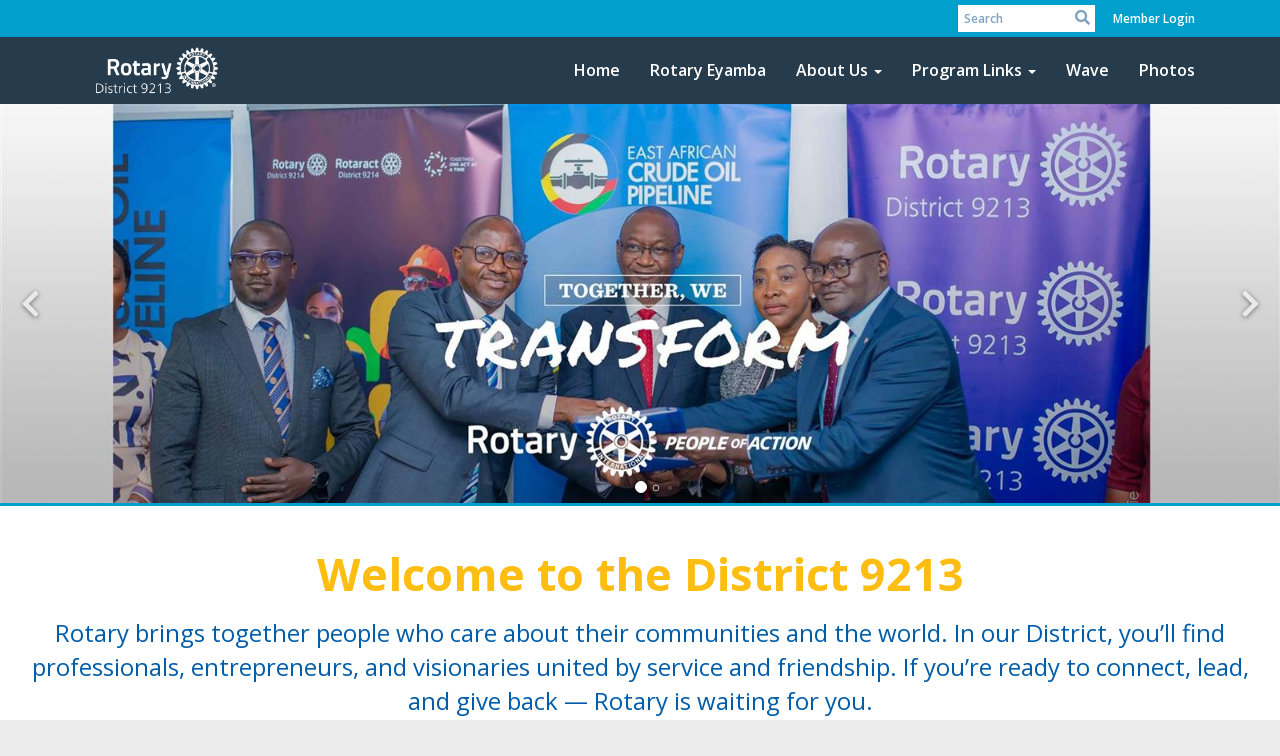

--- FILE ---
content_type: text/html
request_url: https://rotaryd9213.org/
body_size: 17576
content:
<!DOCTYPE html>
<html xmlns="http://www.w3.org/1999/xhtml" lang="en-ca">
<head>
    <title>
    Home Page | District 9213
</title>

<base href="https://rotaryd9213.org/" id="baseHref" />
<link rel="canonical" href="https://rotaryd9213.org" >
<meta charset="UTF-8">
<meta name="viewport" content="width=device-width, initial-scale=1">

<link href="https://globalassets.clubrunner.ca" rel="preconnect">
<link href="https://fonts.gstatic.com" rel="preconnect" crossorigin>
<link href="https://connect.facebook.net" rel="preconnect" crossorigin>
<link rel="shortcut icon" href='https://globalassets.clubrunner.ca/css/gen/images/CR/favicon/favicon.ico' />
<link rel="apple-touch-icon" sizes="57x57" href='https://clubrunner.blob.core.windows.net/00000000000/macIcon.png' />
<link rel="apple-touch-icon" sizes="114x114" href='https://clubrunner.blob.core.windows.net/00000000000/macIcon.png' />
<link rel="apple-touch-icon" sizes="72x72" href='https://clubrunner.blob.core.windows.net/00000000000/macIcon.png' />
<link rel="apple-touch-icon" sizes="144x144" href='https://clubrunner.blob.core.windows.net/00000000000/macIcon.png' />


    <script type="text/javascript" src="https://globalassets.clubrunner.ca/scripts/ajax/libs/jquery/3.5.1/jquery-3.5.1.min.js?_=639011444009302786"></script>
    <script type="text/javascript" src="https://globalassets.clubrunner.ca/scripts/jquery-migrate/jquery-migrate-3.3.2.min.js?_=639011444009302786"></script>
    <script type="text/javascript" src="https://globalassets.clubrunner.ca/scripts/maskedinput/1.4.1/jquery.maskedinput.min.js?_=639011444009302786"></script>
    <script type="text/javascript" src="https://globalassets.clubrunner.ca/scripts/ajax/libs/jqueryui/1.12.1/jquery-ui.min.js?_=639011444009302786"></script>
    <script type="text/javascript" src="https://globalassets.clubrunner.ca/scripts/ajax/jquery.validate/1.13.1/jquery.validate.min.js?_=639011444009302786"></script>
<script type="text/javascript" src="https://globalassets.clubrunner.ca/scripts/ajax/mvc/4.0/jquery.validate.unobtrusive.min.js?_=639011444009302786"></script>
<script type="text/javascript" src="https://globalassets.clubrunner.ca/scripts/ie7json.min.js?_=639011444009302786" defer></script>
<script type="text/javascript" src="https://globalassets.clubrunner.ca/scripts/lazyload/lazyimage.min.js?_=639011444009302786" async></script>
<script type="text/javascript" src="https://globalassets.clubrunner.ca/scripts/ajax/libs/jquery.imagesloaded/4.1.2/imagesloaded.pkgd.min.js?_=639011444009302786"></script>
<link type="text/css" rel="stylesheet" href="https://globalassets.clubrunner.ca/scripts/fontawesome/latest/all.min.css?_=639011444009302786" media="print" onload="this.media='all'" />
<link type="text/css" rel="stylesheet" href="https://globalassets.clubrunner.ca/css/jquery/ui/1.12.1/themes/smoothness/jquery-ui.min.css?_=639011444009302786" media="print" onload="this.media='all'" />
     <link type="text/css" rel="stylesheet" href="https://globalassets.clubrunner.ca/templates/BootstrapLayout-1/Community/S2-SteelBlueSkyBlue.dev.min.css?_=639011444009302786" />
    <link type="text/css" rel="stylesheet" href="https://globalassets.clubrunner.ca/templates/BootstrapLayout-1/Community/Community-media.min.css?_=639011444009302786" media="print" onload="this.media='all'" />
    <script type="text/javascript" src="https://globalassets.clubrunner.ca/scripts/bootstrap/3.4.1/bootstrap.min.js?_=639011444009302786"></script>
<script type="text/javascript" src="https://globalassets.clubrunner.ca/scripts/bootstrap/custom/message.tooltip.progress.min.js?_=639011444009302786" async></script>
    <script type="text/javascript" src="https://globalassets.clubrunner.ca/scripts/forms/forms.v2.min.js?_=639011444009302786" defer></script>
<script type="text/javascript" src="https://globalassets.clubrunner.ca/scripts/navbar/navbar.all.min.js?_=639011444009302786" async></script>
<script type="text/javascript" src="https://globalassets.clubrunner.ca/scripts/back.top.min.js?_=639011444009302786" defer></script>

     <script charset="utf-8" src="https://cdn.iframe.ly/embed.js?key=a28323fa94041abe8f6ae06645b5c3e1"></script>




    <script type="text/plain" data-category="functionality">        
        var appInsights=window.appInsights||function(a){
            function b(a){c[a]=function(){var b=arguments;c.queue.push(function(){c[a].apply(c,b)})}}var c={config:a},d=document,e=window;setTimeout(function(){var b=d.createElement("script");b.src=a.url||"https://az416426.vo.msecnd.net/scripts/a/ai.0.js",d.getElementsByTagName("script")[0].parentNode.appendChild(b)});try{c.cookie=d.cookie}catch(a){}c.queue=[];for(var f=["Event","Exception","Metric","PageView","Trace","Dependency"];f.length;)b("track"+f.pop());if(b("setAuthenticatedUserContext"),b("clearAuthenticatedUserContext"),b("startTrackEvent"),b("stopTrackEvent"),b("startTrackPage"),b("stopTrackPage"),b("flush"),!a.disableExceptionTracking){f="onerror",b("_"+f);var g=e[f];e[f]=function(a,b,d,e,h){var i=g&&g(a,b,d,e,h);return!0!==i&&c["_"+f](a,b,d,e,h),i}}return c
        }({
            instrumentationKey: "a70b77a5-af81-485f-9e2b-986a6d0efdf2"
        });

        window.appInsights=appInsights,appInsights.queue&&0===appInsights.queue.length&&appInsights.trackPageView();
    </script>



    <!-- Google tag (gtag.js) -->
        <script type="text/plain" data-category="analytics" async src="https://www.googletagmanager.com/gtag/js?id=G-LT3CZNHV8C"></script>
        <script type="text/plain" data-category="analytics">            
            window.dataLayer = window.dataLayer || [];
            function gtag() { dataLayer.push(arguments); }
            gtag('js', new Date());
            gtag('config', 'G-LT3CZNHV8C');
            console.log('Google Analytics 4 is loaded (2)');
        </script>




    <link rel="stylesheet" href="https://globalassets.clubrunner.ca/scripts/cookieconsent-3.0.1/dist/cookieconsent.css?_=639011444009302786">

<script type="text/javascript" src='https://globalassets.clubrunner.ca/scripts/cookieconsent-3.0.1/dist/cookieconsent.umd.js?_=639011444009302786' async></script>

<script type="text/javascript">
    function clearAllCookies() {
        var cookies = document.cookie.split("; ");
        for (var c = 0; c < cookies.length; c++) {
            var d = window.location.hostname.split(".");
            while (d.length > 0) {
                var cookieBase = encodeURIComponent(cookies[c].split(";")[0].split("=")[0]) + '=; expires=Thu, 01-Jan-1970 00:00:01 GMT; domain=' + d.join('.') + ' ;path=';
                var p = location.pathname.split('/');
                document.cookie = cookieBase + '/';
                while (p.length > 0) {
                    document.cookie = cookieBase + p.join('/');
                    p.pop();
                };
                d.shift();
            }
        }
    }

    function getRootDomain() {
        const hostname = window.location.hostname;

        // Split the hostname into parts
        const parts = hostname.split('.').reverse();

        // If the hostname has at least two parts (e.g., "sub.example.com"),
        // return the top-level domain and the second-level domain
        if (parts.length >= 2) {
            let domain = parts[1] + '.' + parts[0]; // "example.com"

            // Handle cases with country code top-level domains (e.g., "example.co.uk")
            if (parts.length > 2 && parts[0].length === 2 && parts[1].length === 2) {
                domain = parts[2] + '.' + parts[1] + '.' + parts[0]; // "example.co.uk"
            }

            return domain;
        }

        // If the hostname doesn't have multiple parts, return it as is (e.g., "localhost")
        return hostname;
    }




            window.addEventListener("load", function () {
                // Check if the 'cc_cookie' exists
                if (!document.cookie.split(';').some((item) => item.trim().startsWith('cc_cookie'))) {
                    // Clear all cookies if 'cc_cookie' is not found
                    clearAllCookies();
                }


                CookieConsent.run({
                    guiOptions: {
                        consentModal: {
                            layout: 'box wide',
                            position: 'bottom left',
                            flipButtons: true,
                        }
                    },

                    cookie: {
                        name: 'cc_cookie',
                        domain: 'rotaryd9213.org' != '' ? 'rotaryd9213.org' : getRootDomain(),
                        path: '/',
                    },

                    onFirstConsent: onFirstConsent,
                    onConsent: onConsent,
                    onChange: onConsentChange,

                    revision: 0, // increment this number to force showing the consent modal again

                    categories: {
                        necessary: {
                            enabled: true,  // this category is enabled by default
                            readOnly: true  // this category cannot be disabled
                        },
                        functionality: {
                            enabled: false,    //To be in compliance we need to let the pre ticked off for non necessary cookies.
                            readOnly: false,
                            autoClear: {
                                cookies: [
                                    {
                                        name: 'ai_session',   // string: exact cookie name
                                    },
                                    {
                                        name: 'ai_session',   // string: exact cookie name
                                        domain: 'clubrunner.ca'
                                    },
                                    {
                                        name: 'ai_session',   // string: exact cookie name
                                        domain: 'membernova.com'
                                    },
                                    {
                                        name: 'ai_user',   // string: exact cookie name
                                    },
                                    {
                                        name: 'ai_user',   // string: exact cookie name
                                        domain: 'clubrunner.ca'
                                    },
                                    {
                                        name: 'ai_user',   // string: exact cookie name
                                        domain: 'membernova.com'
                                    },                                    
                                    {
                                        name: /^__unam/,   // regex: match all cookies starting with '_unam'                                        
                                    },
                                    {
                                        name: /^__unam/,   // regex: match all cookies starting with '_unam'
                                        domain: 'clubrunner.ca'
                                    },
                                    {
                                        name: /^__unam/,   // regex: match all cookies starting with '_unam'
                                        domain: 'membernova.com'
                                    },
                                ]
                            },
                        },
                        analytics: {
                            enabled: false,    //To be in compliance we need to let the pre ticked off for non necessary cookies.
                            //AutoClear just clear the cookies when user change the preferences, it doesnt control it automatically
                            autoClear: {
                                cookies: [
                                    // clear analytics cookies from top-level domain
                                    {
                                        name: /^_ga/,   // regex: match all cookies starting with '_ga'
                                        domain: 'clubrunner.ca'
                                    },
                                    {
                                        name: '_gid',   // string: exact cookie name
                                        domain: 'clubrunner.ca'
                                    },
                                    {
                                        name: /^_ga/,   // regex: match all cookies starting with '_ga'
                                        domain: 'membernova.com'
                                    },
                                    {
                                        name: '_gid',   // string: exact cookie name
                                        domain: 'membernova.com'
                                    },
                                    // clear analytics cookies from current subdomain
                                    {
                                        name: /^_ga/,   // regex: match all cookies starting with '_ga'                                        
                                    },
                                    {
                                        name: '_gid',   // string: exact cookie name                                        
                                    },
                                ]
                            },                           
                        },
                        advertising: {
                            enabled: false, //To be in compliance we need to let the pre ticked off for non necessary cookies.
                            readOnly: false
                        }
                    },

                    language: {
                        default: 'en',
                        translations: {
                            en: {
                                consentModal: {
                                    title: 'We Use Cookies',
                                    description: "We use cookies to improve your browsing experience, secure our platform, and analyze our traffic. For more information about what cookies we use and how, please review our <a href='http://rotaryd9213.org/cookie-policy'>Cookie Policy</a>. <br> {{revisionMessage}}",
                                    revisionMessage: 'We have updated our cookie policy. Please review the changes before continuing.', //This message will be shown when the revision is increased and the modal is displayed again
                                    acceptAllBtn: 'Accept All',
                                    acceptNecessaryBtn: 'Reject All',
                                    showPreferencesBtn: 'Manage Preferences',
                                    footer: `
                                        <a href='http://rotaryd9213.org/privacy-policy'>Privacy Statement</a>
                                        <a href='http://rotaryd9213.org/cookie-policy'>Cookie Policy</a>
                                    `
                                },
                                preferencesModal: {
                                    title: 'Manage Cookie Preferences',                                    
                                    acceptAllBtn: 'Accept All',
                                    acceptNecessaryBtn: 'Reject All',
                                    savePreferencesBtn: 'Save Preferences',
                                    closeIconLabel: 'Close',
                                    sections: [
                                        {
                                            title: 'Cookie Usage',
                                            description: 'We use cookies to optimize your experience, personalize content, and gather data to improve performance.'
                                        },
                                        {
                                            title: 'Strictly Necessary Cookies',
                                            description: 'These cookies are essential for the proper functioning of the website and cannot be disabled.',                                            
                                            linkedCategory: 'necessary'
                                        },
                                        {
                                            title: 'Functionality Cookies',
                                            description: 'These cookies collect information to enable enhanced functionality and personalization on our website. Without them, some or all services may not function properly. All of the data is anonymized and cannot be used to identify you.',
                                            linkedCategory: 'functionality'
                                        },
                                        {
                                            title: 'Performance &amp; Analytics Cookies',
                                            description: 'These cookies collect information about how you use our website so that we may improve the performance and track engagement. All of the data is anonymized and cannot be used to identify you.',
                                            linkedCategory: 'analytics'
                                        },
                                        {
                                            title: 'Advertisement Cookies',
                                            description: 'These cookies are used to provide visitors with customized advertisements based on the pages you visited previously and to analyze the effectiveness of the ad campaigns.',
                                            linkedCategory: 'advertising'
                                        },
                                        {
                                            title: 'Understanding Your Cookie Preferences',
                                            description: "If you have questions about your options or you need more information, please visit our <a href='http://rotaryd9213.org/cookie-policy'>Cookie Policy</a>."
                                        }
                                    ]
                                }
                            }
                        }
                    }
                });

            });

            function onFirstConsent() {                
                updateGtmGaConsent();
                updateUserConsent();
            }

            function onConsentChange() {                
                updateGtmGaConsent();
                updateUserConsent();
            }

            function onConsent() {
                //Attention this function is triggered every page load, if you want to get the consent when the user accept or revoked the cookies you have to use onConsentChange                
            }

            function updateGtmGaConsent() {               
                //TODO: Implement the logic to update the google tag manager consent

                //This was a test but it's not working 
                // let preferences = {
                //     analytics_storage: "denied",
                //     ad_storage: "denied",
                //     ad_user_data: "denied",
                //     ad_personalization: "denied"
                // };


                // CookieConsent.getUserPreferences().acceptedCategories.forEach(category => {
                //     if (category === 'analytics') {
                //         preferences.analytics_storage = "granted";
                //     }
                //     if (category === 'advertising') {
                //         preferences.ad_storage = "granted";
                //         preferences.ad_user_data = "granted";
                //         preferences.ad_personalization = "granted";
                //     }
                // });

                // if (preferences) {
                //     setTimeout(function () {
                        
                //         window.dataLayer = window.dataLayer || [];

                //         function gtag() {
                //             window.dataLayer.push(arguments);
                //         }

                //         gtag("consent", "update", preferences);

                //         console.log("gtag sent!");

                //         setTimeout(function () {
                //             window.location.reload();
                //         }, 1000);

                //     }, 1000);                 
                // }
            }

            function updateUserConsent(cookieConsent) {
                // Retrieve all the fields
                const cookie = CookieConsent.getCookie();
                const preferences = CookieConsent.getUserPreferences();

                // Prepare the content
                const userConsent = {
                    consentId: cookie.consentId,
                    revision: cookie.revision,
                    acceptType: preferences.acceptType,
                    acceptedCategories: preferences.acceptedCategories,
                    rejectedCategories: preferences.rejectedCategories
                };

                // Send the data to backend                
                fetch('/50109/cookie-policy/log', {
                    method: 'POST',
                    headers: {
                        'Content-Type': 'application/json'
                    },
                    body: JSON.stringify(userConsent)
                });

            }
        </script>
    
</head>
<body id="bodyContent">

    

    
<div id="fb-root"></div>

    <script>
              document.addEventListener('DOMContentLoaded', function () 
              {
                  document.querySelectorAll('fb\\:like, .fb-like, .fb_iframe_widget').forEach(el => el.style.display = 'none');
              });
    </script>
    <script type="text/plain" data-category="functionality">
        (function (d, s, id) {
        var js, fjs = d.getElementsByTagName(s)[0];
        if (d.getElementById(id)) return;
        js = d.createElement(s); js.id = id;
        js.src = "https://connect.facebook.net/en_US/all.js#xfbml=1";
        fjs.parentNode.insertBefore(js, fjs);
        } (document, 'script', 'facebook-jssdk'));
    </script>



	<div class="login-band">
	    <div class="container">
	        <div class="loginbar">
	            

        	    <div class="login-area">
	                
    <div class="input-group search-bar">
        <span class="input-group-addon">
            <a onclick="doSearch()"><i class="fas fa-search"></i></a>
        </span>
        <input id="searchString" type="search" class="field-control search-string" placeholder="Search" aria-label="search">
        
    </div><!-- /input-group -->

<div class='loginArea2'>
    <div class="loginArea3">

            <span class="logout-link">
                <a href="https://portal.clubrunner.ca/50109/User/Login?OriginalUrl=mjyAbSPbpIh61FfgqW6Dcpm4wIBwWIJcww/JOURW5WZbUy3UwUqI1FCZoa1RzXmU">Member Login</a>
            </span>
    </div>
</div>

<script type="text/javascript">

    $(function () {
        $("#searchString").keyup(function (event) {
            if (event.keyCode == 13) {
                doSearch();
            }
        });
    });


    function doSearch() {
        var searchString = $("#searchString").val();

        searchString = replaceAll(searchString, ".", "-~0-");
        searchString = replaceAll(searchString, "%", "-~1-");
        searchString = replaceAll(searchString, "?", "-~2-");
        searchString = replaceAll(searchString, ":", "-~3-");
        searchString = replaceAll(searchString, "/", "-~4-");
        searchString = replaceAll(searchString, "+", "-~5-");
        searchString = replaceAll(searchString, "*", "-~6-");
        searchString = replaceAll(searchString, "&", "-~7-");
        searchString = replaceAll(searchString, "\"", "-~8-");

        searchString = encodeURIComponent(searchString);
        console.log(searchString);
        var redirectUrl = $('#baseHref').attr("href") + "Search/" + searchString;

        console.log(redirectUrl);

        window.location.href = redirectUrl;
    }

    //	function replaceAll(str, find, replace) {
    //	    return str.replace(new RegExp(find, 'g'), replace);
    //	}

    function replaceAll(str, search, replacement) {
        return str.split(search).join(replacement);
    };

    // Search focus
    $('#searchString').on('focus', function () {
        $('.input-group-addon').addClass('focus');
        $(this).addClass('active');
    });

    $('#searchString').on('focusout', function () {
        $('.input-group-addon').removeClass('focus');
    });
</script>

        	    </div>
	        </div>
	    </div>
	</div>

<div id="TraceInfo">
    
</div>            
                


<nav class="navbar navbar-default" aria-label="page navigation">
    <div class="container">
        <div class="navbar-header">
            <button type="button" class="navbar-toggle" data-toggle="collapse" data-target="#navbar" aria-expanded="false" aria-controls="navbar">
                <span class="sr-only">Toggle navigation</span>
                <span class="icon-bar"></span>
                <span class="icon-bar"></span>
                <span class="icon-bar"></span>
            </button>
                <a href="" class="navbar-brand" tabindex="-1">
                        <img src="https://clubrunner.blob.core.windows.net/00000050109/ThemeLogos/en-ca/DarkBG_rotaryd9213-white.png" alt="Rotary D9213" role="img" />
                </a>
        </div>
        <div class="navbar-collapse collapse" id="navbar" aria-expanded="true">
            <ul class="nav navbar-nav">
                <li class=""><a href=" " target="_self" title="" class="" tabindex="0">Home</a></li><li class=""><a href="page/rotary-eyamba" target="_self" title="Rotary in the news" class="" tabindex="0">Rotary Eyamba</a></li><li class="dropdown"><a class="dropdown-toggle" data-toggle="dropdown" title="D9213" tabindex="0" aria-haspopup="true" aria-expanded="false">About Us<b class="caret" aria-hidden="true"></b></a><ul class="dropdown-menu"><li class=""><a href="events/calendar" target="_self" title="" class="" tabindex="0">Calendar</a></li><li class=""><a href="districtorganizationchart" target="_self" title="" class="" tabindex="0">District Leadership Team</a></li><li class=""><a href="stories" target="_self" title="" class="" tabindex="0">Our Stories</a></li><li class=""><a href="https://portal.clubrunner.ca/50109/ClubDirectory" target="_self" title="" class="" tabindex="0">Club Directory & Contacts</a></li><li class="dropdown"><a class="dropdown-toggle" data-toggle="dropdown" title="" tabindex="0" aria-haspopup="true" aria-expanded="false">Key Reference Documents<b class="caret" aria-hidden="true"></b></a><ul class="dropdown-menu"><li class=""><a href="page/district-goals-and-targets-2025-2026" target="_self" title="" class="" tabindex="0">D9213 Goals and Targets 2025-2026</a></li><li class=""><a href="page/key-reference-documents" target="_self" title="" class="" tabindex="0">D9213 Key Reference Documents</a></li><li class=""><a href="page/ri-key-reference-documents" target="_self" title="" class="" tabindex="0">RI Documents</a></li><li class=""><a href="page/rotary-action-plan-our-strategic-plan" target="_self" title="" class="" tabindex="0">Rotary Action Plan</a></li><li class=""><a href="page/rotary-foundation-reference-documents" target="_self" title="" class="" tabindex="0">TRF Documents</a></li></ul></li><li class=""><a href="singleemail/contactus" target="_self" title="" class="" tabindex="0">Contact Us</a></li><li class="dropdown"><a class="dropdown-toggle" data-toggle="dropdown" title="Downloads" tabindex="0" aria-haspopup="true" aria-expanded="false">Downloads<b class="caret" aria-hidden="true"></b></a><ul class="dropdown-menu"><li class=""><a href="page/club-bulletins" target="_self" title="" class="" tabindex="0">Club Bulletins</a></li><li class=""><a href="page/other-district-documents" target="_self" title="" class="" tabindex="0">Other District Documents</a></li></ul></li></ul></li><li class="dropdown"><a class="dropdown-toggle" data-toggle="dropdown" title="" tabindex="0" aria-haspopup="true" aria-expanded="false">Program Links<b class="caret" aria-hidden="true"></b></a><ul class="dropdown-menu"><li class=""><a href="page/d9213-discon-101" target="_blank" title="" class="" tabindex="0">DISCON101</a></li><li class=""><a href="https://register.rotaryugandacancer.org" target="_blank" title="" class="" tabindex="0">Rotary Cancer Run</a></li><li class=""><a href="https://trf.rotaryd9213.org" target="_blank" title="" class="" tabindex="0">TRF Donation</a></li><li class=""><a href="page/old-mutual-rotary-insurance" target="_self" title="Old Mutual Rotary Insurance" class="" tabindex="0">Old Mutual Insurance</a></li></ul></li><li class=""><a href="downloads" target="_self" title="D9213 Rotary Magazine" class="" tabindex="0">Wave</a></li><li class=""><a href="photoalbums" target="_self" title="" class="" tabindex="0">Photos</a></li>
            </ul>
        </div>
    </div>
</nav>
            
    <main class="main-content-wrapper homepage custom-home-page">
        


<div class="HomeContentWrapper">
    
<script type="text/javascript" src="https://globalassets.clubrunner.ca/scripts/uiblock/jquery.blockUI.min.js?_=639011444009302786" async></script>

<div style="display: none;" id="blockUiMessage">
    <div id="bulletinPublishing2"><i class="fas fa-spinner fa-spin"></i></div>
</div>

<script type="text/javascript">
    // Prevent multiple submit
    var canBlock = true;
    $(function ()
    {
        $('form').submit(function()
        {
            // Don't block UI on CkEditor5 EmbedMedia form submit.
            if (this.classList.contains('ck-media-form')) {
                return;
            }
            if (!canBlock)
            {
                return true;
            }
            else
                if ($("form").valid())
                {
                    blockUi();
                    return true;
                }
                else
                {
                    return false;
                }
        });
    });


    function blockUi()
    {
        $.blockUI(
            {
                theme: true,
                title: '',
                message: $("#blockUiMessage"),
                baseZ: 2000,
                draggable: false,
                onBlock: function() {
					$(".blockPage").addClass( "" )
				}

            });
    }

    function unBlockUi()
    {
        $.unblockUI();

    }


    function setNoBlock(){
        canBlock = false;
    }

    function setBlock() {
        canBlock = true;
    }
</script>
		

    <section class="band-1 band-wrapper">
        <div class="single-column">
            <section class="PageWidget" style="">
    <div class="boxContainer1NoFrameNoBorder">
        <div class="boxContainer2NoFrameNoBorder">
            <div class="MainWidgetWrapper carousel">
                <div class="WidgetNoBorder " style="">
                    <div style="">
                        <div class="WidgetWrapper">
                            



<script type="text/javascript">
    try{
        isSwiperResourcesAlreadyIncluded; 
    }
    catch(e) {
        if(e.name == "ReferenceError") {
            isSwiperResourcesAlreadyIncluded = true;
            var linkCSS = document.createElement('link');
            document.getElementsByTagName('head')[0].appendChild(linkCSS);
            linkCSS.rel = 'stylesheet';
            linkCSS.type = 'text/css';
            linkCSS.href = 'https://globalassets.clubrunner.ca/scripts/swiper/swiper.min.css?_=638974264920899817';
            var scriptSwipe = document.createElement('script');
            document.getElementsByTagName('head')[0].appendChild(scriptSwipe);
            scriptSwipe.id = 'swiperScript';
            scriptSwipe.type  = 'text/javascript';
            scriptSwipe.async = true;
            scriptSwipe.src   = 'https://globalassets.clubrunner.ca/scripts/swiper/swiper.min.js?_=638974264920899817';
        }
    }
</script>


    <script type="text/javascript">

    $(function () {
        $('#CB184B3B5411349ABBEC6FB0FC9D5BDD7 .swiper-container.carousel-scrollable').each(function (n) {

            if ('CB184B3B5411349ABBEC6FB0FC9D5BDD7' !== '') {
                n = 'CB184B3B5411349ABBEC6FB0FC9D5BDD7-' + n;
            }

            var swipeClass = 'carousel-scrollable-' + n;

            if (!$(this).hasClass(swipeClass)) {
                $(this).addClass('carousel-scrollable-' + n).attr('data-swipe', n);
                var SwiperItem = 'carouselScrollable' + n;

                var PagingControl = 'carouselScrollable-pagination-' + n;
                var SwipeNext = 'carouselScrollable-button-next-' + n;
                var SwipePrev = 'carouselScrollable-button-prev-' + n;
                var prevRatio = 0.0;

                swiperPagination($(this), PagingControl);
                swiperControls($(this), SwipeNext, SwipePrev);

                if (typeof Swiper != 'function') {
                    $.getScript('https://globalassets.clubrunner.ca/scripts/swiper/swiper.min.js?_=638974264920899817').then(function () {
                        swiperInitSettings();
                        swiperInit();
                    })
                } else {
                    swiperInitSettings();
                    swiperInit();
                }

                function swiperInitSettings() {
                    SwiperItem = new Swiper('.swiper-container.carousel-scrollable.carousel-scrollable-' + n, {
                        // Optional parameters
                        direction: 'horizontal',
                        loop: true,
                        preloadImages: true,
                        // updateOnImagesReady: true, // optional
                        slidesPerView: 'auto', 
                        spaceBetween: 0, 
                        effect: 'slide',  //"slide", "fade", "cube", "coverflow" or "flip"
                        centeredSlides: false,
                        //grabCursor: true,
                        parallax: true,
                        // init: false,
                        observer: true,
                        observeParents: true,

                        lazy: {
                            loadPrevNext: true,
                        },
                        watchSlidesVisibility: true,
                        loadOnTransitionStart: true,
                                                loadPrevNext: true,
                        allowTouchMove: true,
                        autoplay: {
                            delay: 3000,
                            speed: 3000,
                            disableOnInteraction: false,
                            stop: true,
                        },
                        pagination: {
                            el: '.' + PagingControl,
                            clickable: true,
                            type: 'bullets', //"bullets", "fraction", "progressbar" or "custom"
                            dynamicBullets: true, // only few bullets will display at one time
                            modifierClass: 'swiper-pagination-', //CustomBullet = null,
                            bulletClass: 'swiper-pagination-bullet',
                            bulletActiveClass: 'swiper-pagination-bullet-active',
                        },

                        // Navigation arrows
                        navigation: {
                            nextEl: '.' + SwipeNext,
                            prevEl: '.' + SwipePrev,
                        },
                        //loopAdditionalSlides: 10,
                        //loopedSlides: 10,\
                        autoHeight: false,
                        init: false,
                        //hashNavigation: {
                        //    watchState: true,
                        //    replaceState: true
                        //},
                        on: {
                            init: function () {
                                //SwiperItemAnimation.init(this).animate();
                                if ($('#preview-container, #divThemeType').length) {
                                    disableSwiper(SwiperItem);
                                }

                                else {
                                    swiperResize(SwiperItem);
                                        swiperPause(SwiperItem, swipeClass);
                                }
                                                            },
                            slideChange: function () {
                                //SwiperItemAnimation.init(this).animate();
                            }
                        },

                    })
                }

                $(window).on('resize load', function () {
                    if ($('#preview-container, #divThemeType').length) {
                        disableSwiper(SwiperItem);
                    }

                    else {
                        swiperResize(SwiperItem);
                    }
                                    });

                function swiperPagination(swiper, paging) {
                    if ($(swiper).siblings('.swiper-pagination').length) {
                        $(swiper).siblings('.swiper-pagination').addClass(paging);
                    }
                    else if ($(swiper).find('.swiper-pagination').length) {
                        $(swiper).find('.swiper-pagination').addClass(paging);
                    }
                }

                function swiperControls(swiper, next, prev) {
                    if ($(swiper).siblings('.swiper-controls').length) {
                        $(swiper).siblings('.swiper-controls').children('.swiper-button-prev').addClass(prev);
                        $(swiper).siblings('.swiper-controls').children('.swiper-button-next').addClass(next);
                    }
                    else if ($(swiper).find('.swiper-controls').length) {
                        $(swiper).find('.swiper-controls').children('.swiper-button-prev').addClass(prev);
                        $(swiper).find('.swiper-controls').children('.swiper-button-next').addClass(next);
                    }
                }

                function toggleSwiper(swiper) {
                    swiper.update();
                }

                function swiperInit() {
                    if ($('#preview-container, #divThemeType').length) {
                        SwiperItem.init();
                    }
                    else {
                        SwiperItem.init();
                    }
                }

                function disableSwiper(swiper) {
                    swiper.autoplay.stop();
                    //swiper.noSwiping == false;
                    swiper.allowSlideNext = false;
                    swiper.allowSlidePrev = false;
                    swiper.allowTouchMove = false;
                }


                function swiperResize(swiper) {
                    if ("True" == "True" && $('.' + swipeClass).attr('data-init') == true) {
                        if ($('.' + swipeClass).closest('.card-swipe').find('.swiper-controls').length) {
                            if ($('.' + swipeClass).closest('.card-swipe').find('.swiper-controls').css('display') == 'none') {
                                $('.' + swipeClass).closest('.card-swipe');
                                SwiperItem.autoplay.stop();
                            }
                            else {
                                $('.' + swipeClass).closest('.card-swipe');
                                SwiperItem.autoplay.start();
                            }
                        }
                    }
                }

                function swiperPause(swiper) {
                    var swipeParent = $('.' + swipeClass).parent();
                    //console.log('Item: ' + $(swiper).attr('class'));
                    $(swipeParent).addClass('autoplay-started');
                    $(swipeParent).on('focusin', function () {
                        if ($(this).has(document.activeElement).length && $(this).hasClass('autoplay-started')) {
                            $(this).removeClass('autoplay-started').addClass('autoplay-stopped');
                            swiper.autoplay.stop();
                        }
                    }).on('focusout', function () {
                        if ($(this).has(document.activeElement).length == 0 && $(this).hasClass('autoplay-stopped')) {
                            $(this).removeClass('autoplay-stopped').addClass('autoplay-started');
                            if (!$(this).hasClass('swiper-onhover')) {
                                swiper.autoplay.start();
                            }
                        }
                    });
                    $(swipeParent).on('mouseover', function () {
                        $(this).addClass('swiper-onhover');
                        if ($(this).hasClass('autoplay-started')) {
                            swiper.autoplay.stop();
                        }
                    }).on('mouseout', function () {
                        $(this).removeClass('swiper-onhover');
                        if ($(this).hasClass('autoplay-started')) {
                            swiper.autoplay.start();
                        }
                    });
                }
                
                // Set up intersection observer
                function intersectObserverStart() {
                    window.addEventListener("load", function (event) {
                        boxElement = document.querySelector('.swiper-container.carousel-scrollable.carousel-scrollable-' + n);
                        createObserver();
                    }, false);
                }

                function createObserver() {
                    var observer;

                    var options = {
                        root: null,
                        rootMargin: "100px 0px 100px 0px",
                        threshold: 0.0
                    };

                    observer = new IntersectionObserver(handleIntersect, options);
                    observer.observe(boxElement);
                }

                function buildThresholdList() {
                    var thresholds = [];
                    var numSteps = 20;

                    for (var i=1.0; i<=numSteps; i++) {
                    var ratio = i/numSteps;
                        thresholds.push(ratio);
                    }

                    thresholds.push(0);
                    return thresholds;
                }

                function handleIntersect(entries, observer) {
                    // Function to make IE9+ support forEach: // without causes carousel to break
                    if (window.NodeList && !NodeList.prototype.forEach) {
                        NodeList.prototype.forEach = Array.prototype.forEach;
                    }

                    entries.forEach( function(entry) {
                        if (entry.intersectionRatio > prevRatio) {
                            if ($('.' + swipeClass).attr('data-init')) {
                                SwiperItem.autoplay.start();
                            }
                            else {
                                SwiperItem.init();
                                $('.' + swipeClass).attr('data-init', 'true')
                            }
                        } 

                        else if ($('.' + swipeClass).attr('data-init')) {
                            SwiperItem.autoplay.stop();
                        }
                        
                        prevRatio = entry.intersectionRatio;
                    });
                }
            }
        });
    });

    </script>

<div id="CB184B3B5411349ABBEC6FB0FC9D5BDD7" class="carousel-container column-count-7 match-size">
    <div class="swiper-container carousel-scrollable">
        <div class="swiper-wrapper">
                <div class="swiper-slide">
                    <div class="item active">
                            <div class="carousel-background" style="">
                                <img class="carousel-img" style="filter: opacity(1);" src="https://clubrunner.blob.core.windows.net/00000050109/Carousels/dynamic-carousel/POA_Banners_Digital_1600x500_EN--14-.jpg" srcset="https://clubrunner.blob.core.windows.net/00000050109/mobile/Carousels/dynamic-carousel/POA_Banners_Digital_1600x500_EN--14-.jpg 800w, https://clubrunner.blob.core.windows.net/00000050109/tablet/Carousels/dynamic-carousel/POA_Banners_Digital_1600x500_EN--14-.jpg 1600w, https://clubrunner.blob.core.windows.net/00000050109/Carousels/dynamic-carousel/POA_Banners_Digital_1600x500_EN--14-.jpg 1980w" data-sizes="(max-width: 800px) 800px, (max-width: 1600px) 1600px, 1980px" loading="lazy" alt="POA_Banners_Digital_1600x500_EN--14-.jpg">

                            </div>
                            <div class="carousel-content content-bottom">
                                <div class="content-container">
                                    <div class="content-block">

                                    </div>
                                </div>
                            </div>
                    </div>
                </div>
                <div class="swiper-slide">
                    <div class="item ">
                            <div class="carousel-background" style="">
                                    <img class="carousel-img swiper-lazy" style="filter: opacity(1);" src="https://clubrunner.blob.core.windows.net/00000050109/tiny/Carousels/dynamic-carousel/POA_Banners_Digital_1600x500_EN--13-.jpg" data-src="https://clubrunner.blob.core.windows.net/00000050109/Carousels/dynamic-carousel/POA_Banners_Digital_1600x500_EN--13-.jpg" data-srcset="https://clubrunner.blob.core.windows.net/00000050109/mobile/Carousels/dynamic-carousel/POA_Banners_Digital_1600x500_EN--13-.jpg 800w, https://clubrunner.blob.core.windows.net/00000050109/tablet/Carousels/dynamic-carousel/POA_Banners_Digital_1600x500_EN--13-.jpg 1600w, https://clubrunner.blob.core.windows.net/00000050109/Carousels/dynamic-carousel/POA_Banners_Digital_1600x500_EN--13-.jpg 1980w" data-sizes="(max-width: 800px) 800px, (max-width: 1600px) 1600px, 1980px" loading="lazy" alt="POA_Banners_Digital_1600x500_EN--13-.jpg">

                            </div>
                            <div class="carousel-content content-bottom">
                                <div class="content-container">
                                    <div class="content-block">

                                    </div>
                                </div>
                            </div>
                    </div>
                </div>
                <div class="swiper-slide">
                    <div class="item ">
                            <div class="carousel-background" style="">
                                    <img class="carousel-img swiper-lazy" style="filter: opacity(1);" src="https://clubrunner.blob.core.windows.net/00000050109/tiny/Carousels/dynamic-carousel/POA_Banners_Digital_1600x500_EN--12-.jpg" data-src="https://clubrunner.blob.core.windows.net/00000050109/Carousels/dynamic-carousel/POA_Banners_Digital_1600x500_EN--12-.jpg" data-srcset="https://clubrunner.blob.core.windows.net/00000050109/mobile/Carousels/dynamic-carousel/POA_Banners_Digital_1600x500_EN--12-.jpg 800w, https://clubrunner.blob.core.windows.net/00000050109/tablet/Carousels/dynamic-carousel/POA_Banners_Digital_1600x500_EN--12-.jpg 1600w, https://clubrunner.blob.core.windows.net/00000050109/Carousels/dynamic-carousel/POA_Banners_Digital_1600x500_EN--12-.jpg 1980w" data-sizes="(max-width: 800px) 800px, (max-width: 1600px) 1600px, 1980px" loading="lazy" alt="POA_Banners_Digital_1600x500_EN--12-.jpg">

                            </div>
                            <div class="carousel-content content-bottom">
                                <div class="content-container">
                                    <div class="content-block">

                                    </div>
                                </div>
                            </div>
                    </div>
                </div>
                <div class="swiper-slide">
                    <div class="item ">
                            <div class="carousel-background" style="">
                                    <img class="carousel-img swiper-lazy" style="filter: opacity(1);" src="https://clubrunner.blob.core.windows.net/00000050109/tiny/Carousels/dynamic-carousel/POA_Banners_Digital_1600x500_EN--11-.jpg" data-src="https://clubrunner.blob.core.windows.net/00000050109/Carousels/dynamic-carousel/POA_Banners_Digital_1600x500_EN--11-.jpg" data-srcset="https://clubrunner.blob.core.windows.net/00000050109/mobile/Carousels/dynamic-carousel/POA_Banners_Digital_1600x500_EN--11-.jpg 800w, https://clubrunner.blob.core.windows.net/00000050109/tablet/Carousels/dynamic-carousel/POA_Banners_Digital_1600x500_EN--11-.jpg 1600w, https://clubrunner.blob.core.windows.net/00000050109/Carousels/dynamic-carousel/POA_Banners_Digital_1600x500_EN--11-.jpg 1980w" data-sizes="(max-width: 800px) 800px, (max-width: 1600px) 1600px, 1980px" loading="lazy" alt="POA_Banners_Digital_1600x500_EN--11-.jpg">

                            </div>
                            <div class="carousel-content content-bottom">
                                <div class="content-container">
                                    <div class="content-block">

                                    </div>
                                </div>
                            </div>
                    </div>
                </div>
                <div class="swiper-slide">
                    <div class="item ">
                            <div class="carousel-background" style="">
                                    <img class="carousel-img swiper-lazy" style="filter: opacity(1);" src="https://clubrunner.blob.core.windows.net/00000050109/tiny/Carousels/dynamic-carousel/POA_Banners_Digital_1600x500_EN--18-.jpg" data-src="https://clubrunner.blob.core.windows.net/00000050109/Carousels/dynamic-carousel/POA_Banners_Digital_1600x500_EN--18-.jpg" data-srcset="https://clubrunner.blob.core.windows.net/00000050109/mobile/Carousels/dynamic-carousel/POA_Banners_Digital_1600x500_EN--18-.jpg 800w, https://clubrunner.blob.core.windows.net/00000050109/tablet/Carousels/dynamic-carousel/POA_Banners_Digital_1600x500_EN--18-.jpg 1600w, https://clubrunner.blob.core.windows.net/00000050109/Carousels/dynamic-carousel/POA_Banners_Digital_1600x500_EN--18-.jpg 1980w" data-sizes="(max-width: 800px) 800px, (max-width: 1600px) 1600px, 1980px" loading="lazy" alt="POA_Banners_Digital_1600x500_EN--18-.jpg">

                            </div>
                            <div class="carousel-content content-bottom">
                                <div class="content-container">
                                    <div class="content-block">

                                    </div>
                                </div>
                            </div>
                    </div>
                </div>
                <div class="swiper-slide">
                    <div class="item ">
                            <div class="carousel-background" style="">
                                    <img class="carousel-img swiper-lazy" style="filter: opacity(1);" src="https://clubrunner.blob.core.windows.net/00000050109/tiny/Carousels/dynamic-carousel/POA_Banners_Digital_1600x500_EN--17-.jpg" data-src="https://clubrunner.blob.core.windows.net/00000050109/Carousels/dynamic-carousel/POA_Banners_Digital_1600x500_EN--17-.jpg" data-srcset="https://clubrunner.blob.core.windows.net/00000050109/mobile/Carousels/dynamic-carousel/POA_Banners_Digital_1600x500_EN--17-.jpg 800w, https://clubrunner.blob.core.windows.net/00000050109/tablet/Carousels/dynamic-carousel/POA_Banners_Digital_1600x500_EN--17-.jpg 1600w, https://clubrunner.blob.core.windows.net/00000050109/Carousels/dynamic-carousel/POA_Banners_Digital_1600x500_EN--17-.jpg 1980w" data-sizes="(max-width: 800px) 800px, (max-width: 1600px) 1600px, 1980px" loading="lazy" alt="POA_Banners_Digital_1600x500_EN--17-.jpg">

                            </div>
                            <div class="carousel-content content-bottom">
                                <div class="content-container">
                                    <div class="content-block">

                                    </div>
                                </div>
                            </div>
                    </div>
                </div>
                <div class="swiper-slide">
                    <div class="item ">
                            <div class="carousel-background" style="">
                                    <img class="carousel-img swiper-lazy" style="filter: opacity(1);" src="https://clubrunner.blob.core.windows.net/00000050109/tiny/Carousels/dynamic-carousel/POA_Banners_Digital_1600x500_EN--16-.jpg" data-src="https://clubrunner.blob.core.windows.net/00000050109/Carousels/dynamic-carousel/POA_Banners_Digital_1600x500_EN--16-.jpg" data-srcset="https://clubrunner.blob.core.windows.net/00000050109/mobile/Carousels/dynamic-carousel/POA_Banners_Digital_1600x500_EN--16-.jpg 800w, https://clubrunner.blob.core.windows.net/00000050109/tablet/Carousels/dynamic-carousel/POA_Banners_Digital_1600x500_EN--16-.jpg 1600w, https://clubrunner.blob.core.windows.net/00000050109/Carousels/dynamic-carousel/POA_Banners_Digital_1600x500_EN--16-.jpg 1980w" data-sizes="(max-width: 800px) 800px, (max-width: 1600px) 1600px, 1980px" loading="lazy" alt="POA_Banners_Digital_1600x500_EN--16-.jpg">

                            </div>
                            <div class="carousel-content content-bottom">
                                <div class="content-container">
                                    <div class="content-block">

                                    </div>
                                </div>
                            </div>
                    </div>
                </div>
        </div>

            <!-- Add Pagination -->
            <div class="swiper-pagination swiper-pagination-bottom"></div>

        <div class="swiper-controls">
            <!-- If we need navigation buttons -->
            <div class="left swiper-button-prev carousel-control">
                <!-- Icon Left - Below: remove to not show -->
                <i class="swiper-icon fas-icon fa-chevron-left " aria-hidden="true"></i>
                <!-- Do not remove sr-only: screen reader -->
                <span class="sr-only">Previous</span>
            </div>
            <div class="right swiper-button-next carousel-control">
                <!-- Icon Right - Below: remove to not show -->
                <i class="swiper-icon fas-icon fa-chevron-right " aria-hidden="true"></i>
                <!-- Do not remove sr-only: screen reader -->
                <span class="sr-only">Next</span>
            </div>
        </div>
    </div>
</div>


                        </div>
                    </div>
                </div>
            </div>
        </div>
    </div>
</section><section class="PageWidget" style="padding-top: 0px;padding-bottom: 0px;padding-left: 0px;padding-right: 0px;">
    <div class="boxContainer1">
        <div class="boxContainer2">
            <div class="MainWidgetWrapper CustomWidget">
                <div class="boxContentCon1 " style="">
                    <div style="">
                        <div class="WidgetWrapper">
                            <div class="CustomWidgetBody">
    <div class="inlineEditor" contenteditable="false" id="bcw_3b2082ad-8344-4ecb-b669-bc1ab607be2e" widgetId="46ad117f-edf0-4c86-b438-18eed9de0109" widgetDataId="3b2082ad-8344-4ecb-b669-bc1ab607be2e" widgetName="Welcome to&#xA0;District 9213 " widgetSystemName="CustomWidget" title="" ckeditortoolbarsname="CkEditorToolBarLight">
        <h1 style="color: rgb(254, 189, 17); text-align: center;"><strong>Welcome to the District 9213</strong></h1>

<div style="color: rgb(0, 93, 170); font-size: 1.6em; text-align: center;">Rotary brings together people who care about their communities and the world. In our District, you’ll find professionals, entrepreneurs, and visionaries united by service and friendship. If you’re ready to connect, lead, and give back — Rotary is waiting for you.</div>

<div>&nbsp;</div>

    </div>
</div>
<span id="title_3b2082ad-8344-4ecb-b669-bc1ab607be2e" style="display:none" >&lt;div&gt;Welcome to&amp;nbsp;District 9213&lt;/div&gt;</span>

                        </div>
                    </div>
                </div>
            </div>
        </div>
    </div>
</section>
        </div>
    </section>


    <section class="band-3 band-wrapper">
        <div class="container three-columns">
            <div class="col-xs-12 col-sm-12 col-md-6 col-md-push-3 main-column">
                <section class="PageWidget" style="">
    <div class="boxContainer1">
        <div class="boxContainer2">
            <div class="MainWidgetWrapper story">
                    <div class="boxHeaderContainer1 " style="">  
                        <div class="boxHeaderContainer2" style="">
                            <div class="h2 widget-title" style=""> <div>Home Page Stories</div>
</div>
                        </div>
                    </div>
                <div class="boxContentCon1 " style="">
                    <div style="">
                        <div class="WidgetWrapper">
                                    <article class="storyItemContainer1 firstItem">
            <div class="storyItemContainer2">
                <div class="storyItemContainer3">
                        <div class="storyHeader " style="">
                            <a href="Stories/with-disease-prevention-and-treatment-we-are-creating-healthy-communities."
                               style="
                        
                         "><strong>With Disease Prevention and Treatment, we are creating Healthy Communities.</strong><br />&nbsp;</a>
                    </div>

                    <div class="storyDateAuthor">
                            <div class="story-date-author">
                                <i class="far fa-calendar-alt fa-fw" aria-hidden="true"></i>
Posted by GK Kitakule on Dec 05, 2025                            </div>
                            <div class="list-tags">
                                <i class="fas fa-tag fa-fw" aria-hidden="true"></i>
                                    <a class="tag" href="Stories##RotaryEyamba" data-val="#RotaryEyamba">#RotaryEyamba</a>
                            </div>
                    </div>

                    <div class="storyBody">
                        <div class="storyBrief">
<div><img height="1980" src="https://clubrunner.blob.core.windows.net/00000050109/Images/GK19-June25.JPG" width="1321" /></div><div>&nbsp;</div><div><div>Rotary was built on the belief that when caring people unite, they can change the world. And nowhere is that more evident than in our work to reduce suffering, improve health, and ensure that families have the chance to live full and healthy lives.</div></div>
                                        <div class="readMore">
                                            <a href="Stories/with-disease-prevention-and-treatment-we-are-creating-healthy-communities.">Read more...</a>
                                        </div>
                                                            </div>

                    </div>

                </div>
            </div>
        </article>
        <article class="storyItemaltContainer1">
            <div class="storyItemaltContainer2">
                <div class="storyItemaltContainer3">
                        <div class="storyHeader " style="">
                            <a href="Stories/to-health-and-happiness"
                               style="
                        
                         ">To Health and Happiness</a>
                    </div>

                    <div class="storyDateAuthor">
                            <div class="story-date-author">
                                <i class="far fa-calendar-alt fa-fw" aria-hidden="true"></i>
Posted by Noah Nyabwana on Dec 01, 2025                            </div>
                    </div>

                    <div class="storyBody">
                        <div class="storyBrief">
<div><img height="564" src="https://clubrunner.blob.core.windows.net/00000050109/Images/Arezzo.jpg" width="853" /></div><div>&nbsp;</div><div>This month’s special issue of <em>Rotary</em> magazine is all about happiness, that most elemental of human yearnings. More than a feeling, though, this state of positive well-being, and the conditions necessary to create and sustain it, should be considered a universal right.</div><div>&nbsp;</div><div>December also marks Rotary’s Disease Prevention and Treatment Month, when we highlight our members’ work to promote health and wellness, including mental wellness. Globally, nearly 1 in 7 people have a mental health disorder, according to a recent World Health Organization report. Yet only 9 percent of people with depression receive adequate treatment.</div>
                                        <div class="readMore">
                                            <a href="Stories/to-health-and-happiness">Read more...</a>
                                        </div>
                                                            </div>

                    </div>

                </div>
            </div>
        </article>
        <article class="storyItemContainer1">
            <div class="storyItemContainer2">
                <div class="storyItemContainer3">
                        <div class="storyHeader " style="">
                            <a href="Stories/lighting-the-path-of-service-from-district-9213-to-the-world"
                               style="
                        
                         ">LIGHTING THE PATH OF SERVICE FROM DISTRICT 9213 TO THE WORLD</a>
                    </div>

                    <div class="storyDateAuthor">
                            <div class="story-date-author">
                                <i class="far fa-calendar-alt fa-fw" aria-hidden="true"></i>
Posted by Sheila Naturinda on Nov 05, 2025                            </div>
                    </div>

                    <div class="storyBody">
                        <div class="storyBrief">
<div><img height="668" src="https://clubrunner.blob.core.windows.net/00000050109/Images/Screenshot-2025-11-09-at-23.48.49.png" width="818" /></div><div>&nbsp;</div><div><div>On October 15, District Governor Geoffrey Martin Kitakule announced the appointment of Past District Governor Francis “Tusu” Tusubira as a Trustee of The Rotary Foundation to serve a four-year term from July 1, 2026, to June 30, 2030. <em>Rtns. Sheila Naturinda &amp; Mark Asiimwe, </em>caught up with him for an engaging conversation.</div><div>&nbsp;</div></div>
                                        <div class="readMore">
                                            <a href="Stories/lighting-the-path-of-service-from-district-9213-to-the-world">Read more...</a>
                                        </div>
                                                            </div>

                    </div>

                </div>
            </div>
        </article>
        <article class="storyItemaltContainer1">
            <div class="storyItemaltContainer2">
                <div class="storyItemaltContainer3">
                        <div class="storyHeader " style="">
                            <a href="Stories/the-power-of-our-giving-as-rotarians"
                               style="
                        
                         ">The Power of Our Giving as Rotarians</a>
                    </div>

                    <div class="storyDateAuthor">
                            <div class="story-date-author">
                                <i class="far fa-calendar-alt fa-fw" aria-hidden="true"></i>
Posted by GK Kitakule on Nov 01, 2025                            </div>
                            <div class="list-tags">
                                <i class="fas fa-tag fa-fw" aria-hidden="true"></i>
                                    <a class="tag" href="Stories##RotaryEyamba" data-val="#RotaryEyamba">#RotaryEyamba</a>
                            </div>
                    </div>

                    <div class="storyBody">
                        <div class="storyBrief">
<div><img height="1321" src="https://clubrunner.blob.core.windows.net/00000050109/Images/MCK_3730.jpg" width="1980" /></div><div>&nbsp;</div><div><p>Fellow Rotarians, when we joined Rotary, we pledged to serve above self, and also to be people of action. One of the most powerful ways we live out that promise is by giving to <strong>The Rotary Foundation</strong>.</p><p>The Rotary Foundation is the engine that drives Rotary’s good work across the world. It turns our compassion into clean water, our generosity into education, and our service into lasting change in communities. For us here in Uganda, giving to the Foundation is more than charity, it is an investment in our people and our communities, so that they can have a bright future.</p></div>
                                        <div class="readMore">
                                            <a href="Stories/the-power-of-our-giving-as-rotarians">Read more...</a>
                                        </div>
                                                            </div>

                    </div>

                </div>
            </div>
        </article>
        <article class="storyItemContainer1 lastItem">
            <div class="storyItemContainer2">
                <div class="storyItemContainer3">
                        <div class="storyHeader " style="">
                            <a href="Stories/let-us-give-with-gratitude"
                               style="
                        
                         "><strong>Let us give with gratitude</strong><br />&nbsp;</a>
                    </div>

                    <div class="storyDateAuthor">
                            <div class="story-date-author">
                                <i class="far fa-calendar-alt fa-fw" aria-hidden="true"></i>
Posted by Noah Nyabwana on Nov 01, 2025                            </div>
                    </div>

                    <div class="storyBody">
                        <div class="storyBrief">
<div><img height="598" src="https://clubrunner.blob.core.windows.net/00000050109/Images/RI-President_20251109-204310.jpg" width="897" /></div><div>&nbsp;</div><div><div>This November, as we celebrate The Rotary Foundation, I invite you to consider not only what we give but why we give. The Foundation is more than a fund for projects. It is the beating heart of our promise that service, rooted in trust and friendship, can create lasting change.</div></div>
                                        <div class="readMore">
                                            <a href="Stories/let-us-give-with-gratitude">Read more...</a>
                                        </div>
                                                            </div>

                    </div>

                </div>
            </div>
        </article>


                        </div>
                    </div>
                </div>
            </div>
        </div>
    </div>
</section>
            </div>
            <div class="col-xs-12 col-sm-6 col-md-3 col-md-pull-6 side-column">
                <section class="PageWidget" style="">
    <div class="boxContainer1">
        <div class="boxContainer2">
            <div class="MainWidgetWrapper OrganizationInformation">
                    <div class="boxHeaderContainer1 " style="">  
                        <div class="boxHeaderContainer2" style="">
                            <div class="h2 widget-title" style=""> District Info</div>
                        </div>
                    </div>
                <div class="boxContentCon1 " style="">
                    <div style="">
                        <div class="WidgetWrapper">
                                            

<div class="Organization InformationItemContainer1 firstItem">
    <div class="Organization InformationItemContainer2">
        <div class="Organization InformationItemContainer3">
            <a style="" href="DistrictOrganizationChart">Organization Chart</a>   
        </div>
    </div>
</div>   
        
<div class="Organization InformationItemaltContainer1">
    <div class="Organization InformationItemaltContainer2">
        <div class="Organization InformationItemaltContainer3">
            <a style="" href="DistrictOrganizationChartPhoto">Organization Chart (Photos)</a>   
        </div>
    </div>
</div>

<div class="Organization InformationItemContainer1">
    <div class="Organization InformationItemContainer2">
        <div class="Organization InformationItemContainer3">
             <a style="" href="ClubDirectory">Club Directory &amp; Contacts</a>   
        </div>
    </div>
</div> 

<div class="Organization InformationItemaltContainer1">
    <div class="Organization InformationItemaltContainer2">
        <div class="Organization InformationItemaltContainer3">
            <a style="" href="ClubsMap">Map of Clubs in District</a> 
        </div>
    </div>
</div>
                        </div>
                    </div>
                </div>
            </div>
        </div>
    </div>
</section><section class="PageWidget" style="">
    <div class="boxContainer1">
        <div class="boxContainer2">
            <div class="MainWidgetWrapper link">
                    <div class="boxHeaderContainer1 " style="">  
                        <div class="boxHeaderContainer2" style="">
                            <div class="h2 widget-title" style=""> <div>The Wave</div>
</div>
                        </div>
                    </div>
                <div class="boxContentCon1 " style="">
                    <div style="">
                        <div class="WidgetWrapper">
                                       



                
        <div class="download-fileItemContainer1 firstItem">
            <div class="download-fileItemContainer2">
                <div class="download-fileItemContainer3">
                <a href="https://clubrunner.blob.core.windows.net/00000050109/en-ca/files/homepage/the-wave---december-2025/Rotary-wave-December-2025-7.pdf" style="">The Wave - December 2025</a>
                </div>
            </div>
        </div>                      
        <div class="download-fileItemaltContainer1">
            <div class="download-fileItemaltContainer2">
                <div class="download-fileItemaltContainer3">
                <a href="https://clubrunner.blob.core.windows.net/00000050109/en-ca/files/homepage/the-wave---november-2025/Rotary-wave-November-2025-Edition.pdf" style="">The Wave - November 2025</a>
                </div>
            </div>
        </div>                      
        <div class="download-fileItemContainer1">
            <div class="download-fileItemContainer2">
                <div class="download-fileItemContainer3">
                <a href="https://clubrunner.blob.core.windows.net/00000050109/en-ca/files/homepage/the-wave---october-2025/Rotary-wave-october-2025.pdf" style="">The Wave - October 2025</a>
                </div>
            </div>
        </div>                      
        <div class="download-fileItemaltContainer1">
            <div class="download-fileItemaltContainer2">
                <div class="download-fileItemaltContainer3">
                <a href="https://clubrunner.blob.core.windows.net/00000050109/en-ca/files/homepage/the-wave---september-2025/Wave_Sept_25.pdf" style="">The Wave - September 2025</a>
                </div>
            </div>
        </div>                      
        <div class="download-fileItemContainer1">
            <div class="download-fileItemContainer2">
                <div class="download-fileItemContainer3">
                <a href="https://clubrunner.blob.core.windows.net/00000050109/en-ca/files/homepage/the-wave---august-2025/2025-08-Rotary-Wave-August-issue-6.pdf" style="">The Wave - August 2025</a>
                </div>
            </div>
        </div>                      
        <div class="download-fileItemaltContainer1">
            <div class="download-fileItemaltContainer2">
                <div class="download-fileItemaltContainer3">
                <a href="https://clubrunner.blob.core.windows.net/00000050109/en-ca/files/homepage/the-wave---july-2025/rotary-wave-july-2025-issue.pdf" style="">The Wave - July 2025</a>
                </div>
            </div>
        </div>                      
        <div class="download-fileItemContainer1">
            <div class="download-fileItemContainer2">
                <div class="download-fileItemContainer3">
                <a href="https://clubrunner.blob.core.windows.net/00000050109/en-ca/files/page/other-district-documents/discon-101-awards-criteria/26_Awards-detailed-criteria-101st-Discon.pdf" style="">DisCon 101 Awards Criteria</a>
                </div>
            </div>
        </div>                      
        <div class="download-fileItemaltContainer1">
            <div class="download-fileItemaltContainer2">
                <div class="download-fileItemaltContainer3">
                <a href="https://clubrunner.blob.core.windows.net/00000050109/en-ca/files/homepage/the-wave---may-2025/The-Wave-May-2025.pdf" style="">The Wave - May 2025</a>
                </div>
            </div>
        </div>                      
        <div class="download-fileItemContainer1">
            <div class="download-fileItemContainer2">
                <div class="download-fileItemContainer3">
                <a href="https://clubrunner.blob.core.windows.net/00000050109/en-ca/files/homepage/the-wave---february-2025/wave-feb-2025-compressed.pdf" style="">The Wave - February 2025</a>
                </div>
            </div>
        </div>                      
        <div class="download-fileItemaltContainer1">
            <div class="download-fileItemaltContainer2">
                <div class="download-fileItemaltContainer3">
                <a href="https://clubrunner.blob.core.windows.net/00000050109/en-ca/files/homepage/the-wave---december-2024/The-Wave-Dec-2024.pdf" style="">The Wave - December 2024</a>
                </div>
            </div>
        </div>                      
        <div class="download-fileItemContainer1">
            <div class="download-fileItemContainer2">
                <div class="download-fileItemContainer3">
                <a href="https://clubrunner.blob.core.windows.net/00000050109/en-ca/files/homepage/the-wave---november-2024/The-Wave-Nov-2024.pdf" style="">The Wave - November 2024</a>
                </div>
            </div>
        </div>                      
        <div class="download-fileItemaltContainer1">
            <div class="download-fileItemaltContainer2">
                <div class="download-fileItemaltContainer3">
                <a href="https://clubrunner.blob.core.windows.net/00000050109/en-ca/files/homepage/the-wave---october-2024/The-Wave-October-2024.pdf" style="">The Wave - October 2024</a>
                </div>
            </div>
        </div>                      
        <div class="download-fileItemContainer1">
            <div class="download-fileItemContainer2">
                <div class="download-fileItemContainer3">
                <a href="https://clubrunner.blob.core.windows.net/00000050109/en-ca/files/homepage/the-wave---september-2024/september-wave-2024_.pdf" style="">The Wave - September 2024</a>
                </div>
            </div>
        </div>                      
        <div class="download-fileItemaltContainer1">
            <div class="download-fileItemaltContainer2">
                <div class="download-fileItemaltContainer3">
                <a href="https://clubrunner.blob.core.windows.net/00000050109/en-ca/files/homepage/the-wave---august-2024/the-wave-august-2024-issue.pdf" style="">The Wave - August 2024</a>
                </div>
            </div>
        </div>                      
        <div class="download-fileItemContainer1">
            <div class="download-fileItemContainer2">
                <div class="download-fileItemContainer3">
                <a href="https://clubrunner.blob.core.windows.net/00000050109/en-ca/files/homepage/the-wave---july-2024/The-Wave-July-2024-issue.pdf" style="">The Wave - July 2024</a>
                </div>
            </div>
        </div>                      
        <div class="download-fileItemaltContainer1">
            <div class="download-fileItemaltContainer2">
                <div class="download-fileItemaltContainer3">
                <a href="https://clubrunner.blob.core.windows.net/00000050109/en-ca/files/homepage/the-wave---september-2023/The_Rolling_Wave-Megazine_Issue_Three_September_2023.pdf" style="">The Wave - September 2023</a>
                </div>
            </div>
        </div>                      
        <div class="download-fileItemContainer1">
            <div class="download-fileItemContainer2">
                <div class="download-fileItemContainer3">
                <a href="https://clubrunner.blob.core.windows.net/00000050109/en-ca/files/homepage/the-wave---august-2023/The_Rolling_Wave-Megazine_Issue_Two_August-2023.pdf" style="">The Wave - August 2023</a>
                </div>
            </div>
        </div>                      
        <div class="download-fileItemaltContainer1 lastItem">
            <div class="download-fileItemaltContainer2">
                <div class="download-fileItemaltContainer3">
                <a href="https://clubrunner.blob.core.windows.net/00000050109/en-ca/files/homepage/the-wave---july-2023/The_Rolling_Wave_Megazine_Issue_One_July_2023.pdf" style="">The Wave - July 2023</a>
                </div>
            </div>
        </div>                      

                        </div>
                    </div>
                </div>
            </div>
        </div>
    </div>
</section><section class="PageWidget" style="">
    <div class="boxContainer1">
        <div class="boxContainer2">
            <div class="MainWidgetWrapper">
                <div class="boxContentCon1 " style="">
                    <div style="">
                        <div class="WidgetWrapper">
                            

<div class="preformatted preformatted-single-button">
    <div class="row">
        <div class="col-xs-12 preformatted-button">
            

    <div class="predefined-button" areaId="6e657cd9-c525-4729-bb0b-dbf60d0518f6" widgetDataId="1e473c8a-c47b-4eeb-b0d4-a4e42f653aec">
        <a  href="Page/rotary-eyamba "  id="1e473c8a-c47b-4eeb-b0d4-a4e42f653aec_6e657cd9-c525-4729-bb0b-dbf60d0518f6"  class="btn button-link btn-primary">Rotary Eyamba</a>
    </div>


        </div>
    </div>
</div>
                        </div>
                    </div>
                </div>
            </div>
        </div>
    </div>
</section><div class="PageWidget" style="    ">
        <div class="boxContainer1"><div class="boxContainer2"><div class="boxContainer3">
    <div class="MainWidgetWrapper link">
                    <div class="boxHeaderContainer1" style="">
                    <div class="boxHeaderContainer2" style="">
                        <div style="" class="h2 widget-title"> Rotary Links</div>
                    </div>
                    </div>
                            <div class="boxContentCon1" style=" ">
              <div style="">
                    <div class="WidgetWrapper">
                        




                
        <div class="OrganizationLinkItemContainer1 firstItem">
            <div class="OrganizationLinkItemContainer2">
                <div class="OrganizationLinkItemContainer3">
					<a style="" href="http://www.rotary.org" target="_blank">Rotary International</a>   

                </div>
            </div>
        </div>                      
        <div class="OrganizationLinkItemaltContainer1">
            <div class="OrganizationLinkItemaltContainer2">
                <div class="OrganizationLinkItemaltContainer3">
					<a style="" href="https://www.rotary.org/myrotary/en/news-media/office-president/ri-president" target="_blank">RI President Home</a>   

                </div>
            </div>
        </div>                      
        <div class="OrganizationLinkItemContainer1">
            <div class="OrganizationLinkItemContainer2">
                <div class="OrganizationLinkItemContainer3">
					<a style="" href="https://www.rotary.org/globalrewards" target="_blank">Rotary Global Rewards</a>   

                </div>
            </div>
        </div>                      
        <div class="OrganizationLinkItemaltContainer1">
            <div class="OrganizationLinkItemaltContainer2">
                <div class="OrganizationLinkItemaltContainer3">
					<a style="" href="https://www.rotary.org/en/join-rotary" target="_blank">Joining Rotary</a>   

                </div>
            </div>
        </div>                      
        <div class="OrganizationLinkItemContainer1">
            <div class="OrganizationLinkItemContainer2">
                <div class="OrganizationLinkItemContainer3">
					<a style="" href="https://www.rotary.org/en/history" target="_blank">Rotary History</a>   

                </div>
            </div>
        </div>                      
        <div class="OrganizationLinkItemaltContainer1">
            <div class="OrganizationLinkItemaltContainer2">
                <div class="OrganizationLinkItemaltContainer3">
					<a style="" href="https://www.rotary.org/myrotary/en/rotary-foundation" target="_blank">Rotary Foundation</a>   

                </div>
            </div>
        </div>                      
        <div class="OrganizationLinkItemContainer1 lastItem">
            <div class="OrganizationLinkItemContainer2">
                <div class="OrganizationLinkItemContainer3">
					<a style="" href="https://www.rotary.org/myrotary/en/learning-reference/learn-role/new-member" target="_blank">For New Members</a>   

                </div>
            </div>
        </div>                      

                    </div>
                </div>
        </div>
    </div></div></div></div>
</div>
<div class="clearboth2">&nbsp;</div> 

            </div>
            <div class="col-xs-12 col-sm-6 col-md-3 side-column">
                <section class="PageWidget" style="">
    <div class="boxContainer1">
        <div class="boxContainer2">
            <div class="MainWidgetWrapper">
                    <div class="boxHeaderContainer1 " style="">  
                        <div class="boxHeaderContainer2" style="">
                            <div class="h2 widget-title" style=""> Upcoming Events</div>
                        </div>
                    </div>
                <div class="boxContentCon1 " style="">
                    <div style="">
                        <div class="WidgetWrapper">
                                    <ul class="upcoming-event-list">
    
                <li>
                    <a href="https://portal.clubrunner.ca/50109/Event/board-meeting---letshego-1" target="_self" class="event-name" style="">Board Meeting | Letshego</a>

                <div class="event-date">
Dec. 18, 2025 <br /> 9:00 a.m. &ndash; 1:50 p.m.                </div>
                </li>
                <li>
                    <a href="https://portal.clubrunner.ca/50109/Event/charter-of-makerere-passport-club" target="_self" class="event-name" style="">Charter of Makerere Passport Club</a>

                <div class="event-date">
Dec. 19, 2025 <br /> 11:00 a.m. &ndash; 1:00 p.m.                </div>
                </li>
                <li>
                    <a href="https://portal.clubrunner.ca/50109/Event/charter-ceremony----uganda-diaspora" target="_self" class="event-name" style="">Charter Ceremony  | Uganda Diaspora </a>

                <div class="event-date">
Dec. 19, 2025 <br /> 4:00 p.m. &ndash; 5:00 p.m.                </div>
                </li>
                <li>
                    <a href="https://portal.clubrunner.ca/50109/Event/drr-s-visit---rac-kasangati" target="_self" class="event-name" style="">DRR's Visit | Rac Kasangati</a>

                <div class="event-date">
Dec. 19, 2025 <br /> 5:00 p.m. &ndash; 7:00 p.m.                </div>
                </li>
                <li>
                    <a href="https://portal.clubrunner.ca/50109/Event/dg-s-visit---busia" target="_self" class="event-name" style="">DG's Visit | Busia </a>

                <div class="event-date">
Dec. 20, 2025  3:00 p.m.                </div>
                </li>
                <li>
                    <a href="https://portal.clubrunner.ca/50109/Event/dg-s-visit---lumino-satellite--busia" target="_self" class="event-name" style="">DG's Visit | Lumino Satellite  Busia </a>

				    <div class="event-location">Busia </div>
                <div class="event-date">
Dec. 20, 2025  3:00 p.m.                </div>
                </li>
                <li>
                    <a href="https://portal.clubrunner.ca/50109/Event/dg-s-visit---rc-busia-borderline" target="_self" class="event-name" style="">DG's Visit | RC Busia Borderline </a>

                <div class="event-date">
Dec. 20, 2025  3:00 p.m.                </div>
                </li>
                <li>
                    <a href="https://portal.clubrunner.ca/50109/Event/early-childhood-centres---jinja---iganga---may" target="_self" class="event-name" style="">Early Childhood Centres | Jinja & Iganga | May </a>

				    <div class="event-location">Jinja &amp; Iganga </div>
                <div class="event-date">
Jan. 04, 2026 <br /> 7:00 a.m. &ndash; 5:00 p.m.                </div>
                </li>
                <li>
                    <a href="https://portal.clubrunner.ca/50109/Event/dg-s-visit---rc-portbell-1" target="_self" class="event-name" style="">DG's Visit | RC PortBell </a>

				    <div class="event-location">Silver Springs Hotel </div>
                <div class="event-date">
Jan. 07, 2026 <br /> 6:00 p.m. &ndash; 8:00 p.m.                </div>
                </li>
                <li>
                    <a href="https://portal.clubrunner.ca/50109/Event/dg-s-visit---rc-lugazi-central" target="_self" class="event-name" style="">DG's Visit | RC Lugazi Central</a>

                <div class="event-date">
Jan. 08, 2026 <br /> 5:00 p.m. &ndash; 7:50 p.m.                </div>
                </li>
        </ul>
            <div class="ViewEventsList">
                <a href="Events" target="_self" style="">View More...</a>
            </div>

                        </div>
                    </div>
                </div>
            </div>
        </div>
    </div>
</section><section class="PageWidget" style="">
    <div class="boxContainer1">
        <div class="boxContainer2">
            <div class="MainWidgetWrapper photo-album">
                    <div class="boxHeaderContainer1 " style="">  
                        <div class="boxHeaderContainer2" style="">
                            <div class="h2 widget-title" style=""> Photo Albums</div>
                        </div>
                    </div>
                <div class="boxContentCon1 " style="">
                    <div style="">
                        <div class="WidgetWrapper">
                            
        <div class="photo-albumItemContainer1 firstItem">
            <div class="photo-albumItemContainer2">
                <div class="photo-albumItemContainer3 test123">
                    <a href="PhotoAlbums/dg-geoffrey-visits-rc-bulindo" style="">DG Geoffrey Visits RC Bulindo</a>

                </div>
            </div>
        </div>                   
        <div class="photo-albumItemaltContainer1">
            <div class="photo-albumItemaltContainer2">
                <div class="photo-albumItemaltContainer3 test123">
                    <a href="PhotoAlbums/dg-geoffrey-visits-rc-ntinda" style="">DG Geoffrey visits RC Ntinda</a>

                </div>
            </div>
        </div>                   
        <div class="photo-albumItemContainer1">
            <div class="photo-albumItemContainer2">
                <div class="photo-albumItemContainer3 test123">
                    <a href="PhotoAlbums/dg-geoffrey-visits-rc-bugolobi" style="">DG Geoffrey Visits RC Bugolobi</a>

                </div>
            </div>
        </div>                   
        <div class="photo-albumItemaltContainer1">
            <div class="photo-albumItemaltContainer2">
                <div class="photo-albumItemaltContainer3 test123">
                    <a href="PhotoAlbums/dg-geoffrey-visits-rc-kiwatule" style="">DG Geoffrey Visits RC Kiwatule</a>

                </div>
            </div>
        </div>                   
        <div class="photo-albumItemContainer1">
            <div class="photo-albumItemContainer2">
                <div class="photo-albumItemContainer3 test123">
                    <a href="PhotoAlbums/dg-geoffrey-visits-rc-kampala-nalya" style="">DG Geoffrey Visits RC Kampala Nalya</a>

                </div>
            </div>
        </div>                   
        <div class="photo-albumItemaltContainer1">
            <div class="photo-albumItemaltContainer2">
                <div class="photo-albumItemaltContainer3 test123">
                    <a href="PhotoAlbums/dg-geoffrey-launches-the-little-hearts-project" style="">DG Geoffrey Launches the Little Hearts Project</a>

                </div>
            </div>
        </div>                   
        <div class="photo-albumItemContainer1">
            <div class="photo-albumItemContainer2">
                <div class="photo-albumItemContainer3 test123">
                    <a href="PhotoAlbums/dg-geoffrey-visits-rc-kyanja-metro" style="">DG Geoffrey Visits RC Kyanja Metro</a>

                </div>
            </div>
        </div>                   
        <div class="photo-albumItemaltContainer1">
            <div class="photo-albumItemaltContainer2">
                <div class="photo-albumItemaltContainer3 test123">
                    <a href="PhotoAlbums/dg-geoffrey-visits-rc-manyangwa-nakwero" style="">DG Geoffrey Visits RC Manyangwa Nakwero</a>

                </div>
            </div>
        </div>                   
        <div class="photo-albumItemContainer1">
            <div class="photo-albumItemContainer2">
                <div class="photo-albumItemContainer3 test123">
                    <a href="PhotoAlbums/dg-geoffrey-attends-the-bake-for-life-graduation" style="">DG Geoffrey Attends the Bake For Life Graduation</a>

                </div>
            </div>
        </div>                   
        <div class="photo-albumItemaltContainer1">
            <div class="photo-albumItemaltContainer2">
                <div class="photo-albumItemaltContainer3 test123">
                    <a href="PhotoAlbums/dg-geoffrey-visits-rc-kampala-impala" style="">DG Geoffrey Visits RC Kampala Impala</a>

                </div>
            </div>
        </div>                   
        <div class="photo-albumItemContainer1">
            <div class="photo-albumItemContainer2">
                <div class="photo-albumItemContainer3 test123">
                    <a href="PhotoAlbums/dg-geoffrey-visits-rc-mukono" style="">DG Geoffrey Visits RC Mukono</a>

                </div>
            </div>
        </div>                   
        <div class="photo-albumItemaltContainer1">
            <div class="photo-albumItemaltContainer2">
                <div class="photo-albumItemaltContainer3 test123">
                    <a href="PhotoAlbums/dg-geoffrey-visits-rc-bukoto" style="">DG Geoffrey Visits RC Bukoto</a>

                </div>
            </div>
        </div>                   
        <div class="photo-albumItemContainer1">
            <div class="photo-albumItemContainer2">
                <div class="photo-albumItemContainer3 test123">
                    <a href="PhotoAlbums/dg-geoffrey-visits-rc-kasangati" style="">DG Geoffrey Visits RC Kasangati</a>

                </div>
            </div>
        </div>                   
        <div class="photo-albumItemaltContainer1">
            <div class="photo-albumItemaltContainer2">
                <div class="photo-albumItemaltContainer3 test123">
                    <a href="PhotoAlbums/dg-geoffrey-visits-rc-kitante" style="">DG Geoffrey Visits RC Kitante</a>

                </div>
            </div>
        </div>                   
        <div class="photo-albumItemContainer1">
            <div class="photo-albumItemContainer2">
                <div class="photo-albumItemContainer3 test123">
                    <a href="PhotoAlbums/dg-geoffrey-visits-rc-e-naguru" style="">DG Geoffrey Visits RC E-Naguru</a>

                </div>
            </div>
        </div>                   
        <div class="photo-albumItemaltContainer1">
            <div class="photo-albumItemaltContainer2">
                <div class="photo-albumItemaltContainer3 test123">
                    <a href="PhotoAlbums/dg-geoffrey-s-visit-to-7x7-projects" style="">DG Geoffrey's Visit to 7x7 Projects</a>

                </div>
            </div>
        </div>                   
        <div class="photo-albumItemContainer1">
            <div class="photo-albumItemContainer2">
                <div class="photo-albumItemContainer3 test123">
                    <a href="PhotoAlbums/dg-geoffrey-visits-rc-makindye" style="">DG Geoffrey Visits RC Makindye</a>

                </div>
            </div>
        </div>                   
        <div class="photo-albumItemaltContainer1">
            <div class="photo-albumItemaltContainer2">
                <div class="photo-albumItemaltContainer3 test123">
                    <a href="PhotoAlbums/dg-geoffrey-s-engagement-at-eacop" style="">DG Geoffrey's Engagement at EACOP</a>

                </div>
            </div>
        </div>                   
        <div class="photo-albumItemContainer1">
            <div class="photo-albumItemContainer2">
                <div class="photo-albumItemContainer3 test123">
                    <a href="PhotoAlbums/dg-geoffrey-visits-rc-mukono-central" style="">DG Geoffrey Visits RC Mukono Central</a>

                </div>
            </div>
        </div>                   
        <div class="photo-albumItemaltContainer1">
            <div class="photo-albumItemaltContainer2">
                <div class="photo-albumItemaltContainer3 test123">
                    <a href="PhotoAlbums/dg-geoffrey-visits-rc-kiwenda" style="">DG Geoffrey Visits RC Kiwenda</a>

                </div>
            </div>
        </div>                   
        <div class="photo-albumItemContainer1">
            <div class="photo-albumItemContainer2">
                <div class="photo-albumItemContainer3 test123">
                    <a href="PhotoAlbums/dg-geoffrey-visits-rc-upper-kololo" style="">DG Geoffrey Visits RC Upper Kololo</a>

                </div>
            </div>
        </div>                   
        <div class="photo-albumItemaltContainer1">
            <div class="photo-albumItemaltContainer2">
                <div class="photo-albumItemaltContainer3 test123">
                    <a href="PhotoAlbums/dg-geoffrey-visits-rc-kampala-ssese-islands" style="">DG Geoffrey Visits RC Kampala Ssese Islands</a>

                </div>
            </div>
        </div>                   
        <div class="photo-albumItemContainer1">
            <div class="photo-albumItemContainer2">
                <div class="photo-albumItemContainer3 test123">
                    <a href="PhotoAlbums/dg-geoffrey-visits-rc-kampala-central" style="">DG Geoffrey Visits RC Kampala Central</a>

                </div>
            </div>
        </div>                   
        <div class="photo-albumItemaltContainer1">
            <div class="photo-albumItemaltContainer2">
                <div class="photo-albumItemaltContainer3 test123">
                    <a href="PhotoAlbums/dg-geoffrey-visits-rc-kololo-kampala" style="">DG Geoffrey Visits RC Kololo Kampala</a>

                </div>
            </div>
        </div>                   
        <div class="photo-albumItemContainer1">
            <div class="photo-albumItemContainer2">
                <div class="photo-albumItemContainer3 test123">
                    <a href="PhotoAlbums/dg-geoffrey-visits-rc-kampala-north" style="">DG Geoffrey Visits RC Kampala North</a>

                </div>
            </div>
        </div>                   
        <div class="photo-albumItemaltContainer1">
            <div class="photo-albumItemaltContainer2">
                <div class="photo-albumItemaltContainer3 test123">
                    <a href="PhotoAlbums/dg-geoffrey-visits-rc-gayaza" style="">DG Geoffrey Visits RC Gayaza</a>

                </div>
            </div>
        </div>                   
        <div class="photo-albumItemContainer1">
            <div class="photo-albumItemContainer2">
                <div class="photo-albumItemContainer3 test123">
                    <a href="PhotoAlbums/dg-geoffrey-visits-rc-naalya-states" style="">DG Geoffrey Visits RC Naalya States</a>

                </div>
            </div>
        </div>                   
        <div class="photo-albumItemaltContainer1">
            <div class="photo-albumItemaltContainer2">
                <div class="photo-albumItemaltContainer3 test123">
                    <a href="PhotoAlbums/dg-geoffrey-s-visit-to-rc-butabika-royals" style="">DG Geoffrey's Visit to RC Butabika Royals</a>

                </div>
            </div>
        </div>                   
        <div class="photo-albumItemContainer1">
            <div class="photo-albumItemContainer2">
                <div class="photo-albumItemContainer3 test123">
                    <a href="PhotoAlbums/dg-geoffrey-visits-rc-kampala-west" style="">DG Geoffrey Visits RC Kampala West</a>

                </div>
            </div>
        </div>                   
        <div class="photo-albumItemaltContainer1">
            <div class="photo-albumItemaltContainer2">
                <div class="photo-albumItemaltContainer3 test123">
                    <a href="PhotoAlbums/dg-geoffrey-visits-rc-nakawa" style="">DG Geoffrey Visits RC Nakawa</a>

                </div>
            </div>
        </div>                   
        <div class="photo-albumItemContainer1">
            <div class="photo-albumItemContainer2">
                <div class="photo-albumItemContainer3 test123">
                    <a href="PhotoAlbums/dg-geoffrey-visits-rc-kampala-early-bird" style="">DG Geoffrey Visits RC Kampala Early Bird</a>

                </div>
            </div>
        </div>                   
        <div class="photo-albumItemaltContainer1">
            <div class="photo-albumItemaltContainer2">
                <div class="photo-albumItemaltContainer3 test123">
                    <a href="PhotoAlbums/dg-geoffrey-visits-rc-kisaasi-kyanja" style="">DG Geoffrey Visits RC Kisaasi-Kyanja</a>

                </div>
            </div>
        </div>                   
        <div class="photo-albumItemContainer1">
            <div class="photo-albumItemContainer2">
                <div class="photo-albumItemContainer3 test123">
                    <a href="PhotoAlbums/dg-geoffrey-visits-rc-e-club-of-ntinda" style="">DG Geoffrey Visits RC E Club of Ntinda</a>

                </div>
            </div>
        </div>                   
        <div class="photo-albumItemaltContainer1">
            <div class="photo-albumItemaltContainer2">
                <div class="photo-albumItemaltContainer3 test123">
                    <a href="PhotoAlbums/dg-geoffrey-visits-rc-kampala-springs" style="">DG Geoffrey Visits RC Kampala Springs</a>

                </div>
            </div>
        </div>                   
        <div class="photo-albumItemContainer1">
            <div class="photo-albumItemContainer2">
                <div class="photo-albumItemContainer3 test123">
                    <a href="PhotoAlbums/kaliisoliiso-dinner-launch" style="">Kaliisoliiso Dinner Launch</a>

                </div>
            </div>
        </div>                   
        <div class="photo-albumItemaltContainer1">
            <div class="photo-albumItemaltContainer2">
                <div class="photo-albumItemaltContainer3 test123">
                    <a href="PhotoAlbums/dg-geoffrey-s-visit-to-rc-bweyogerere-namboole" style="">DG Geoffrey's Visit to RC Bweyogerere Namboole</a>

                </div>
            </div>
        </div>                   
        <div class="photo-albumItemContainer1">
            <div class="photo-albumItemContainer2">
                <div class="photo-albumItemContainer3 test123">
                    <a href="PhotoAlbums/dg-geoffrey-visits-rc-kampala-naguru" style="">DG Geoffrey Visits RC Kampala Naguru</a>

                </div>
            </div>
        </div>                   
        <div class="photo-albumItemaltContainer1">
            <div class="photo-albumItemaltContainer2">
                <div class="photo-albumItemaltContainer3 test123">
                    <a href="PhotoAlbums/dg-geoffrey-visits-rc-kampala-morning-stars" style="">DG Geoffrey Visits RC Kampala Morning Stars</a>

                </div>
            </div>
        </div>                   
        <div class="photo-albumItemContainer1">
            <div class="photo-albumItemContainer2">
                <div class="photo-albumItemContainer3 test123">
                    <a href="PhotoAlbums/dg-geoffrey-visits-rc-kampala-daybreak" style="">DG Geoffrey Visits RC Kampala Daybreak</a>

                </div>
            </div>
        </div>                   
        <div class="photo-albumItemaltContainer1">
            <div class="photo-albumItemaltContainer2">
                <div class="photo-albumItemaltContainer3 test123">
                    <a href="PhotoAlbums/dg-geoffrey-s-visit-to-bulange-mmengo" style="">DG Geoffrey's Visit to Bulange Mmengo</a>

                </div>
            </div>
        </div>                   
        <div class="photo-albumItemContainer1">
            <div class="photo-albumItemContainer2">
                <div class="photo-albumItemContainer3 test123">
                    <a href="PhotoAlbums/dg-geoffrey-visits-rc-kyadondo" style="">DG Geoffrey Visits RC Kyadondo</a>

                </div>
            </div>
        </div>                   
        <div class="photo-albumItemaltContainer1">
            <div class="photo-albumItemaltContainer2">
                <div class="photo-albumItemaltContainer3 test123">
                    <a href="PhotoAlbums/dg-geoffrey-visits-rc-sunrise-kampala" style="">DG Geoffrey Visits RC Sunrise Kampala</a>

                </div>
            </div>
        </div>                   
        <div class="photo-albumItemContainer1">
            <div class="photo-albumItemContainer2">
                <div class="photo-albumItemContainer3 test123">
                    <a href="PhotoAlbums/dg-geoffrey-visits-rc-kampala-south" style="">DG Geoffrey Visits RC Kampala South</a>

                </div>
            </div>
        </div>                   
        <div class="photo-albumItemaltContainer1">
            <div class="photo-albumItemaltContainer2">
                <div class="photo-albumItemaltContainer3 test123">
                    <a href="PhotoAlbums/dg-geoffrey-visits-rc-sonde" style="">DG Geoffrey Visits RC Sonde</a>

                </div>
            </div>
        </div>                   
        <div class="photo-albumItemContainer1">
            <div class="photo-albumItemContainer2">
                <div class="photo-albumItemContainer3 test123">
                    <a href="PhotoAlbums/dg-geoffrey-visits-rc-kampala-city" style="">DG Geoffrey Visits RC Kampala City</a>

                </div>
            </div>
        </div>                   
        <div class="photo-albumItemaltContainer1">
            <div class="photo-albumItemaltContainer2">
                <div class="photo-albumItemaltContainer3 test123">
                    <a href="PhotoAlbums/dg-geoffrey-visits-rc-kampala-metropolitan" style="">DG Geoffrey Visits RC Kampala Metropolitan</a>

                </div>
            </div>
        </div>                   
        <div class="photo-albumItemContainer1">
            <div class="photo-albumItemContainer2">
                <div class="photo-albumItemContainer3 test123">
                    <a href="PhotoAlbums/dg-geoffrey-visits-rc-kampala." style="">DG Geoffrey Visits RC Kampala.</a>

                </div>
            </div>
        </div>                   
        <div class="photo-albumItemaltContainer1">
            <div class="photo-albumItemaltContainer2">
                <div class="photo-albumItemaltContainer3 test123">
                    <a href="PhotoAlbums/dg-geoffrey-visits-rotary-club-of-kampala-maisha" style="">DG Geoffrey Visits Rotary Club of Kampala Maisha</a>

                </div>
            </div>
        </div>                   
        <div class="photo-albumItemContainer1">
            <div class="photo-albumItemContainer2">
                <div class="photo-albumItemContainer3 test123">
                    <a href="PhotoAlbums/dg-geoffrey-visits-rotary-club-of-acacia-sunset" style="">DG Geoffrey visits Rotary Club of Acacia Sunset</a>

                </div>
            </div>
        </div>                   
        <div class="photo-albumItemaltContainer1">
            <div class="photo-albumItemaltContainer2">
                <div class="photo-albumItemaltContainer3 test123">
                    <a href="PhotoAlbums/dg-geoffrey-s-press-conference" style="">DG Geoffrey's Press Conference</a>

                </div>
            </div>
        </div>                   
        <div class="photo-albumItemContainer1">
            <div class="photo-albumItemContainer2">
                <div class="photo-albumItemContainer3 test123">
                    <a href="PhotoAlbums/hand-over-of-chain-at-the-rotary-club-of-kampala-south" style="">Handover of the District Governor's Chain at RC Kla South</a>

                </div>
            </div>
        </div>                   
        <div class="photo-albumItemaltContainer1">
            <div class="photo-albumItemaltContainer2">
                <div class="photo-albumItemaltContainer3 test123">
                    <a href="PhotoAlbums/ryla-interact" style="">RYLA Interact</a>

                </div>
            </div>
        </div>                   
        <div class="photo-albumItemContainer1">
            <div class="photo-albumItemContainer2">
                <div class="photo-albumItemContainer3 test123">
                    <a href="PhotoAlbums/ryla-2025-launch-event" style="">RYLA 2025 - Launch Event </a>

                </div>
            </div>
        </div>                   
        <div class="photo-albumItemaltContainer1">
            <div class="photo-albumItemaltContainer2">
                <div class="photo-albumItemaltContainer3 test123">
                    <a href="PhotoAlbums/ryla-main-event-january-2025" style="">RYLA Main Event January 2025</a>

                </div>
            </div>
        </div>                   
        <div class="photo-albumItemContainer1">
            <div class="photo-albumItemContainer2">
                <div class="photo-albumItemContainer3 test123">
                    <a href="PhotoAlbums/inaugural-ryla-for-the-deaf-2025" style="">INAUGURAL RYLA FOR THE DEAF - 2025</a>

                </div>
            </div>
        </div>                   
        <div class="photo-albumItemaltContainer1">
            <div class="photo-albumItemaltContainer2">
                <div class="photo-albumItemaltContainer3 test123">
                    <a href="PhotoAlbums/dgn-obai-s-homecoming-in-gulu" style="">DGN Obai's Homecoming in Gulu</a>

                </div>
            </div>
        </div>                   
        <div class="photo-albumItemContainer1">
            <div class="photo-albumItemContainer2">
                <div class="photo-albumItemContainer3 test123">
                    <a href="PhotoAlbums/dg-anne-visits-to-kampala-naguru" style="">DG Anne visits to Kampala Naguru </a>

                </div>
            </div>
        </div>                   
        <div class="photo-albumItemaltContainer1">
            <div class="photo-albumItemaltContainer2">
                <div class="photo-albumItemaltContainer3 test123">
                    <a href="PhotoAlbums/dg-anne-visits-to-kololo-kampala" style="">DG Anne visits to Kololo Kampala</a>

                </div>
            </div>
        </div>                   
        <div class="photo-albumItemContainer1">
            <div class="photo-albumItemContainer2">
                <div class="photo-albumItemContainer3 test123">
                    <a href="PhotoAlbums/dg-anne-meets-rotaractors-in-jinja" style="">DG Anne meets Rotaractors in Jinja</a>

                </div>
            </div>
        </div>                   
        <div class="photo-albumItemaltContainer1">
            <div class="photo-albumItemaltContainer2">
                <div class="photo-albumItemaltContainer3 test123">
                    <a href="PhotoAlbums/dg-anne-visits-rotary-club-of-source-of-the-nile" style="">DG Anne visits Rotary Club of Source of the Nile</a>

                </div>
            </div>
        </div>                   
        <div class="photo-albumItemContainer1">
            <div class="photo-albumItemContainer2">
                <div class="photo-albumItemContainer3 test123">
                    <a href="PhotoAlbums/dg-anne-visits-to-rc-jinja" style="">DG Anne visits to RC Jinja</a>

                </div>
            </div>
        </div>                   
        <div class="photo-albumItemaltContainer1">
            <div class="photo-albumItemaltContainer2">
                <div class="photo-albumItemaltContainer3 test123">
                    <a href="PhotoAlbums/district-governors-visit-to-rc-kampala-south-01-01-2024" style="">District Governors visit to RC Kampala South 01/01/2024</a>

                </div>
            </div>
        </div>                   
        <div class="photo-albumItemContainer1">
            <div class="photo-albumItemContainer2">
                <div class="photo-albumItemContainer3 test123">
                    <a href="PhotoAlbums/99th-district-conference-information-pack" style="">99th District Conference Information Pack</a>

                </div>
            </div>
        </div>                   
        <div class="photo-albumItemaltContainer1">
            <div class="photo-albumItemaltContainer2">
                <div class="photo-albumItemaltContainer3 test123">
                    <a href="PhotoAlbums/dg-kakembo-visits-northern-uganda" style="">DG Kakembo visits Northern Uganda</a>

                </div>
            </div>
        </div>                   
        <div class="photo-albumItemContainer1">
            <div class="photo-albumItemContainer2">
                <div class="photo-albumItemContainer3 test123">
                    <a href="PhotoAlbums/bcup-launch" style="">BCUP Launch</a>

                </div>
            </div>
        </div>                   
        <div class="photo-albumItemaltContainer1">
            <div class="photo-albumItemaltContainer2">
                <div class="photo-albumItemaltContainer3 test123">
                    <a href="PhotoAlbums/ri-presidential-shekhar-mehta-s-visit-2021" style="">RI Presidential Shekhar Mehta's Visit 2021</a>

                </div>
            </div>
        </div>                   
        <div class="photo-albumItemContainer1 lastItem">
            <div class="photo-albumItemContainer2">
                <div class="photo-albumItemContainer3 test123">
                    <a href="PhotoAlbums/97th-district-conference-accommodation" style="">97th District Conference Accommodation</a>

                </div>
            </div>
        </div>                   

                        </div>
                    </div>
                </div>
            </div>
        </div>
    </div>
</section>
            </div>
        </div>
    </section>

    <section class="band-4 band-wrapper">
        <div class="container">
            <div class="col-xs-12 single-column">
                <section class="PageWidget" style="padding-top: 0px;padding-bottom: 0px;padding-left: 0px;padding-right: 0px;">
    <div class="boxContainer1">
        <div class="boxContainer2">
            <div class="MainWidgetWrapper CustomWidget">
                    <div class="boxHeaderContainer1 " style="">  
                        <div class="boxHeaderContainer2" style="">
                            <div class="h2 widget-title" style=""> <div>Follow D9213&nbsp;on Social Media</div></div>
                        </div>
                    </div>
                <div class="boxContentCon1 " style="">
                    <div style="">
                        <div class="WidgetWrapper">
                            <div class="CustomWidgetBody">
    <div class="inlineEditor" contenteditable="false" id="bcw_844a9227-190c-415c-986e-39beba28e5e2" widgetId="46ad117f-edf0-4c86-b438-18eed9de0109" widgetDataId="844a9227-190c-415c-986e-39beba28e5e2" widgetName="Follow D9213&#xA0;on Social Media " widgetSystemName="CustomWidget" title="" ckeditortoolbarsname="CkEditorToolBarLight">
        <div style="padding: 0.5em; margin: 0.5em;"><a href="https://www.facebook.com/rotarydistrict9213" target="_blank"><img alt="Facebook" height="30" src="https://clubrunner.blob.core.windows.net/00000000001/Images/Social%20Media/Facebook_58.png" width="30" /></a>&nbsp;<a href="https://twitter.com/rotaryd9213" target="_blank"><img alt="Twitter" height="30" src="https://clubrunner.blob.core.windows.net/00000000001/Images/Social%20Media/Twitter_58.png" width="30" /></a> <a href="https://www.youtube.com/channel/UCMDvDBHgKJMXidPOVD9Zrrg" target="_blank"> <img alt="YouTube" height="30" src="https://clubrunner.blob.core.windows.net/00000000001/Images/Social%20Media/YouTube_58.png" width="30" /></a>&nbsp;<a href="https://www.instagram.com/rotaryd9213/" target="_blank"><img alt="Instagram" height="30" src="https://clubrunner.blob.core.windows.net/00000000001/Images/Social%20Media/Instagram_58.png" width="30" /></a></div>

<div>&nbsp;</div>

    </div>
</div>
<span id="title_844a9227-190c-415c-986e-39beba28e5e2" style="display:none" >&lt;div&gt;Follow D9213&amp;nbsp;on Social Media&lt;/div&gt;</span>

                        </div>
                    </div>
                </div>
            </div>
        </div>
    </div>
</section>
            </div>
        </div>
    </section>

</div>





        
    </main>

        <footer class="footer-band">
            
                
                    <div id="footerContainer1">
    <div class="footerDecoration">
    </div>
    <div id="footerContainer2">
        <div id="footerContainer3">
            <div id="footerContainer4">
				


<div class="system-footer">
    <div class="container">
        <a id="editContentLink" href="#" target="_blank" style="display: none;" class="edit-page" title="Edit this page">
            <div class="edit-page-block pulse-icon pulse-once">
                <span class="sr-only">Edit this page</span>
                <i class="fas fa-pencil-alt" aria-hidden="true"></i>
            </div>
        </a>
        <div id="rights">
            <div id="rights2">
                Powered by <a href="http://www.clubrunner.ca">ClubRunner</a> &copy; 2002&ndash;2025&nbsp; All rights reserved.
                <br />
                <a href='privacy-policy'>Privacy Statement</a>

                        | <a href='cookie-policy'>Cookie Policy</a>
                                    | <a target="_blank" href="https://www.clubrunnersupport.com">Online Help</a> | <a target="_blank" href="https://links.myclubrunner.com/system-requirements">System Requirements</a>                
            </div>
        </div>
    </div>
</div>





                <div id="TraceInfoFooter">
                    
                </div>
            </div>
        </div>
    </div>
</div>

                
            

        </footer>
        <div id="backToTopContainer"></div>
    <script type="text/javascript" async>

	$(window).load(function () {
		var contentSize = function () {
			var $windowHeight = $(window).height(), $loginBand = $('.login-band').outerHeight(true), $loginBand2 = $('#loginContainer1').outerHeight(true), $navBar = $('.navbar').outerHeight(true), $footerBand = $('.footer-band').outerHeight(true);
			$('.main-content-wrapper').css("min-height", $windowHeight - $loginBand - $loginBand2 - $navBar - $footerBand);
		};
		contentSize();
		$(window).resize(contentSize);
	});

    $(window).on('load scroll resize', function () {
        if (typeof showBackTopBtn === 'function') {
            showBackTopBtn();
        }
    });

    $(function ()
	{
    	$('.focusItem').focus();

		$.ajaxSetup({
            // Disable caching of AJAX responses
            cache: false
		});

        // Setup edit link
	});
    </script>


            <script>
                document.querySelectorAll( 'oembed[url]' ).forEach( element => 
                {
                    //console.log('processing element ' + element);
                    iframely.load( element, element.attributes.url.value );
                } );
            </script>
        
    <span style="display: none" app-type="appservice" app-name="crportal" branch="refs/heads/production" revision="5d36ee2dba33552146f22822402ce86bafbe9d3d" revision-date="16 Dec 2025 18:43"></span>
</body>
</html>